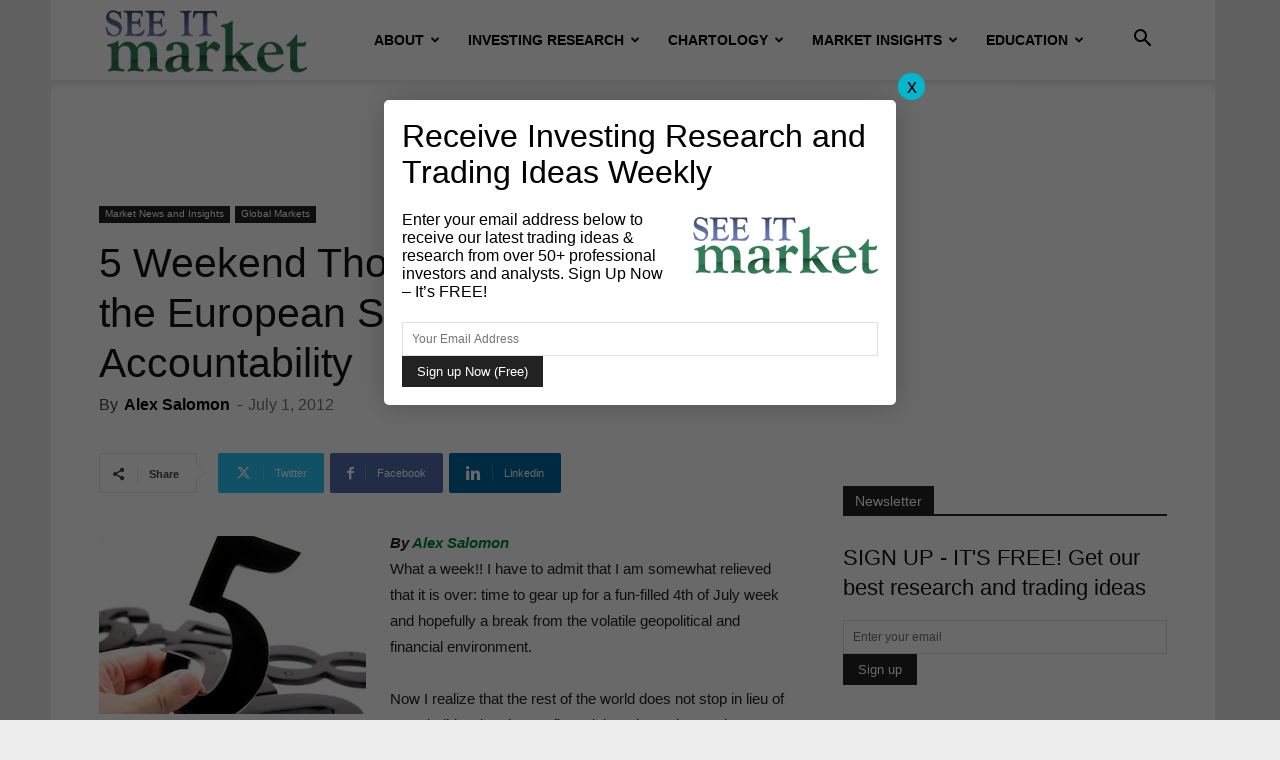

--- FILE ---
content_type: text/html; charset=utf-8
request_url: https://www.google.com/recaptcha/api2/anchor?ar=1&k=6LcZUr8aAAAAAMnyLvYpTAz73pS5CdvosmPDCk4Y&co=aHR0cHM6Ly93d3cuc2VlaXRtYXJrZXQuY29tOjQ0Mw..&hl=en&v=PoyoqOPhxBO7pBk68S4YbpHZ&size=invisible&anchor-ms=20000&execute-ms=30000&cb=45hv0nmnmv6g
body_size: 49776
content:
<!DOCTYPE HTML><html dir="ltr" lang="en"><head><meta http-equiv="Content-Type" content="text/html; charset=UTF-8">
<meta http-equiv="X-UA-Compatible" content="IE=edge">
<title>reCAPTCHA</title>
<style type="text/css">
/* cyrillic-ext */
@font-face {
  font-family: 'Roboto';
  font-style: normal;
  font-weight: 400;
  font-stretch: 100%;
  src: url(//fonts.gstatic.com/s/roboto/v48/KFO7CnqEu92Fr1ME7kSn66aGLdTylUAMa3GUBHMdazTgWw.woff2) format('woff2');
  unicode-range: U+0460-052F, U+1C80-1C8A, U+20B4, U+2DE0-2DFF, U+A640-A69F, U+FE2E-FE2F;
}
/* cyrillic */
@font-face {
  font-family: 'Roboto';
  font-style: normal;
  font-weight: 400;
  font-stretch: 100%;
  src: url(//fonts.gstatic.com/s/roboto/v48/KFO7CnqEu92Fr1ME7kSn66aGLdTylUAMa3iUBHMdazTgWw.woff2) format('woff2');
  unicode-range: U+0301, U+0400-045F, U+0490-0491, U+04B0-04B1, U+2116;
}
/* greek-ext */
@font-face {
  font-family: 'Roboto';
  font-style: normal;
  font-weight: 400;
  font-stretch: 100%;
  src: url(//fonts.gstatic.com/s/roboto/v48/KFO7CnqEu92Fr1ME7kSn66aGLdTylUAMa3CUBHMdazTgWw.woff2) format('woff2');
  unicode-range: U+1F00-1FFF;
}
/* greek */
@font-face {
  font-family: 'Roboto';
  font-style: normal;
  font-weight: 400;
  font-stretch: 100%;
  src: url(//fonts.gstatic.com/s/roboto/v48/KFO7CnqEu92Fr1ME7kSn66aGLdTylUAMa3-UBHMdazTgWw.woff2) format('woff2');
  unicode-range: U+0370-0377, U+037A-037F, U+0384-038A, U+038C, U+038E-03A1, U+03A3-03FF;
}
/* math */
@font-face {
  font-family: 'Roboto';
  font-style: normal;
  font-weight: 400;
  font-stretch: 100%;
  src: url(//fonts.gstatic.com/s/roboto/v48/KFO7CnqEu92Fr1ME7kSn66aGLdTylUAMawCUBHMdazTgWw.woff2) format('woff2');
  unicode-range: U+0302-0303, U+0305, U+0307-0308, U+0310, U+0312, U+0315, U+031A, U+0326-0327, U+032C, U+032F-0330, U+0332-0333, U+0338, U+033A, U+0346, U+034D, U+0391-03A1, U+03A3-03A9, U+03B1-03C9, U+03D1, U+03D5-03D6, U+03F0-03F1, U+03F4-03F5, U+2016-2017, U+2034-2038, U+203C, U+2040, U+2043, U+2047, U+2050, U+2057, U+205F, U+2070-2071, U+2074-208E, U+2090-209C, U+20D0-20DC, U+20E1, U+20E5-20EF, U+2100-2112, U+2114-2115, U+2117-2121, U+2123-214F, U+2190, U+2192, U+2194-21AE, U+21B0-21E5, U+21F1-21F2, U+21F4-2211, U+2213-2214, U+2216-22FF, U+2308-230B, U+2310, U+2319, U+231C-2321, U+2336-237A, U+237C, U+2395, U+239B-23B7, U+23D0, U+23DC-23E1, U+2474-2475, U+25AF, U+25B3, U+25B7, U+25BD, U+25C1, U+25CA, U+25CC, U+25FB, U+266D-266F, U+27C0-27FF, U+2900-2AFF, U+2B0E-2B11, U+2B30-2B4C, U+2BFE, U+3030, U+FF5B, U+FF5D, U+1D400-1D7FF, U+1EE00-1EEFF;
}
/* symbols */
@font-face {
  font-family: 'Roboto';
  font-style: normal;
  font-weight: 400;
  font-stretch: 100%;
  src: url(//fonts.gstatic.com/s/roboto/v48/KFO7CnqEu92Fr1ME7kSn66aGLdTylUAMaxKUBHMdazTgWw.woff2) format('woff2');
  unicode-range: U+0001-000C, U+000E-001F, U+007F-009F, U+20DD-20E0, U+20E2-20E4, U+2150-218F, U+2190, U+2192, U+2194-2199, U+21AF, U+21E6-21F0, U+21F3, U+2218-2219, U+2299, U+22C4-22C6, U+2300-243F, U+2440-244A, U+2460-24FF, U+25A0-27BF, U+2800-28FF, U+2921-2922, U+2981, U+29BF, U+29EB, U+2B00-2BFF, U+4DC0-4DFF, U+FFF9-FFFB, U+10140-1018E, U+10190-1019C, U+101A0, U+101D0-101FD, U+102E0-102FB, U+10E60-10E7E, U+1D2C0-1D2D3, U+1D2E0-1D37F, U+1F000-1F0FF, U+1F100-1F1AD, U+1F1E6-1F1FF, U+1F30D-1F30F, U+1F315, U+1F31C, U+1F31E, U+1F320-1F32C, U+1F336, U+1F378, U+1F37D, U+1F382, U+1F393-1F39F, U+1F3A7-1F3A8, U+1F3AC-1F3AF, U+1F3C2, U+1F3C4-1F3C6, U+1F3CA-1F3CE, U+1F3D4-1F3E0, U+1F3ED, U+1F3F1-1F3F3, U+1F3F5-1F3F7, U+1F408, U+1F415, U+1F41F, U+1F426, U+1F43F, U+1F441-1F442, U+1F444, U+1F446-1F449, U+1F44C-1F44E, U+1F453, U+1F46A, U+1F47D, U+1F4A3, U+1F4B0, U+1F4B3, U+1F4B9, U+1F4BB, U+1F4BF, U+1F4C8-1F4CB, U+1F4D6, U+1F4DA, U+1F4DF, U+1F4E3-1F4E6, U+1F4EA-1F4ED, U+1F4F7, U+1F4F9-1F4FB, U+1F4FD-1F4FE, U+1F503, U+1F507-1F50B, U+1F50D, U+1F512-1F513, U+1F53E-1F54A, U+1F54F-1F5FA, U+1F610, U+1F650-1F67F, U+1F687, U+1F68D, U+1F691, U+1F694, U+1F698, U+1F6AD, U+1F6B2, U+1F6B9-1F6BA, U+1F6BC, U+1F6C6-1F6CF, U+1F6D3-1F6D7, U+1F6E0-1F6EA, U+1F6F0-1F6F3, U+1F6F7-1F6FC, U+1F700-1F7FF, U+1F800-1F80B, U+1F810-1F847, U+1F850-1F859, U+1F860-1F887, U+1F890-1F8AD, U+1F8B0-1F8BB, U+1F8C0-1F8C1, U+1F900-1F90B, U+1F93B, U+1F946, U+1F984, U+1F996, U+1F9E9, U+1FA00-1FA6F, U+1FA70-1FA7C, U+1FA80-1FA89, U+1FA8F-1FAC6, U+1FACE-1FADC, U+1FADF-1FAE9, U+1FAF0-1FAF8, U+1FB00-1FBFF;
}
/* vietnamese */
@font-face {
  font-family: 'Roboto';
  font-style: normal;
  font-weight: 400;
  font-stretch: 100%;
  src: url(//fonts.gstatic.com/s/roboto/v48/KFO7CnqEu92Fr1ME7kSn66aGLdTylUAMa3OUBHMdazTgWw.woff2) format('woff2');
  unicode-range: U+0102-0103, U+0110-0111, U+0128-0129, U+0168-0169, U+01A0-01A1, U+01AF-01B0, U+0300-0301, U+0303-0304, U+0308-0309, U+0323, U+0329, U+1EA0-1EF9, U+20AB;
}
/* latin-ext */
@font-face {
  font-family: 'Roboto';
  font-style: normal;
  font-weight: 400;
  font-stretch: 100%;
  src: url(//fonts.gstatic.com/s/roboto/v48/KFO7CnqEu92Fr1ME7kSn66aGLdTylUAMa3KUBHMdazTgWw.woff2) format('woff2');
  unicode-range: U+0100-02BA, U+02BD-02C5, U+02C7-02CC, U+02CE-02D7, U+02DD-02FF, U+0304, U+0308, U+0329, U+1D00-1DBF, U+1E00-1E9F, U+1EF2-1EFF, U+2020, U+20A0-20AB, U+20AD-20C0, U+2113, U+2C60-2C7F, U+A720-A7FF;
}
/* latin */
@font-face {
  font-family: 'Roboto';
  font-style: normal;
  font-weight: 400;
  font-stretch: 100%;
  src: url(//fonts.gstatic.com/s/roboto/v48/KFO7CnqEu92Fr1ME7kSn66aGLdTylUAMa3yUBHMdazQ.woff2) format('woff2');
  unicode-range: U+0000-00FF, U+0131, U+0152-0153, U+02BB-02BC, U+02C6, U+02DA, U+02DC, U+0304, U+0308, U+0329, U+2000-206F, U+20AC, U+2122, U+2191, U+2193, U+2212, U+2215, U+FEFF, U+FFFD;
}
/* cyrillic-ext */
@font-face {
  font-family: 'Roboto';
  font-style: normal;
  font-weight: 500;
  font-stretch: 100%;
  src: url(//fonts.gstatic.com/s/roboto/v48/KFO7CnqEu92Fr1ME7kSn66aGLdTylUAMa3GUBHMdazTgWw.woff2) format('woff2');
  unicode-range: U+0460-052F, U+1C80-1C8A, U+20B4, U+2DE0-2DFF, U+A640-A69F, U+FE2E-FE2F;
}
/* cyrillic */
@font-face {
  font-family: 'Roboto';
  font-style: normal;
  font-weight: 500;
  font-stretch: 100%;
  src: url(//fonts.gstatic.com/s/roboto/v48/KFO7CnqEu92Fr1ME7kSn66aGLdTylUAMa3iUBHMdazTgWw.woff2) format('woff2');
  unicode-range: U+0301, U+0400-045F, U+0490-0491, U+04B0-04B1, U+2116;
}
/* greek-ext */
@font-face {
  font-family: 'Roboto';
  font-style: normal;
  font-weight: 500;
  font-stretch: 100%;
  src: url(//fonts.gstatic.com/s/roboto/v48/KFO7CnqEu92Fr1ME7kSn66aGLdTylUAMa3CUBHMdazTgWw.woff2) format('woff2');
  unicode-range: U+1F00-1FFF;
}
/* greek */
@font-face {
  font-family: 'Roboto';
  font-style: normal;
  font-weight: 500;
  font-stretch: 100%;
  src: url(//fonts.gstatic.com/s/roboto/v48/KFO7CnqEu92Fr1ME7kSn66aGLdTylUAMa3-UBHMdazTgWw.woff2) format('woff2');
  unicode-range: U+0370-0377, U+037A-037F, U+0384-038A, U+038C, U+038E-03A1, U+03A3-03FF;
}
/* math */
@font-face {
  font-family: 'Roboto';
  font-style: normal;
  font-weight: 500;
  font-stretch: 100%;
  src: url(//fonts.gstatic.com/s/roboto/v48/KFO7CnqEu92Fr1ME7kSn66aGLdTylUAMawCUBHMdazTgWw.woff2) format('woff2');
  unicode-range: U+0302-0303, U+0305, U+0307-0308, U+0310, U+0312, U+0315, U+031A, U+0326-0327, U+032C, U+032F-0330, U+0332-0333, U+0338, U+033A, U+0346, U+034D, U+0391-03A1, U+03A3-03A9, U+03B1-03C9, U+03D1, U+03D5-03D6, U+03F0-03F1, U+03F4-03F5, U+2016-2017, U+2034-2038, U+203C, U+2040, U+2043, U+2047, U+2050, U+2057, U+205F, U+2070-2071, U+2074-208E, U+2090-209C, U+20D0-20DC, U+20E1, U+20E5-20EF, U+2100-2112, U+2114-2115, U+2117-2121, U+2123-214F, U+2190, U+2192, U+2194-21AE, U+21B0-21E5, U+21F1-21F2, U+21F4-2211, U+2213-2214, U+2216-22FF, U+2308-230B, U+2310, U+2319, U+231C-2321, U+2336-237A, U+237C, U+2395, U+239B-23B7, U+23D0, U+23DC-23E1, U+2474-2475, U+25AF, U+25B3, U+25B7, U+25BD, U+25C1, U+25CA, U+25CC, U+25FB, U+266D-266F, U+27C0-27FF, U+2900-2AFF, U+2B0E-2B11, U+2B30-2B4C, U+2BFE, U+3030, U+FF5B, U+FF5D, U+1D400-1D7FF, U+1EE00-1EEFF;
}
/* symbols */
@font-face {
  font-family: 'Roboto';
  font-style: normal;
  font-weight: 500;
  font-stretch: 100%;
  src: url(//fonts.gstatic.com/s/roboto/v48/KFO7CnqEu92Fr1ME7kSn66aGLdTylUAMaxKUBHMdazTgWw.woff2) format('woff2');
  unicode-range: U+0001-000C, U+000E-001F, U+007F-009F, U+20DD-20E0, U+20E2-20E4, U+2150-218F, U+2190, U+2192, U+2194-2199, U+21AF, U+21E6-21F0, U+21F3, U+2218-2219, U+2299, U+22C4-22C6, U+2300-243F, U+2440-244A, U+2460-24FF, U+25A0-27BF, U+2800-28FF, U+2921-2922, U+2981, U+29BF, U+29EB, U+2B00-2BFF, U+4DC0-4DFF, U+FFF9-FFFB, U+10140-1018E, U+10190-1019C, U+101A0, U+101D0-101FD, U+102E0-102FB, U+10E60-10E7E, U+1D2C0-1D2D3, U+1D2E0-1D37F, U+1F000-1F0FF, U+1F100-1F1AD, U+1F1E6-1F1FF, U+1F30D-1F30F, U+1F315, U+1F31C, U+1F31E, U+1F320-1F32C, U+1F336, U+1F378, U+1F37D, U+1F382, U+1F393-1F39F, U+1F3A7-1F3A8, U+1F3AC-1F3AF, U+1F3C2, U+1F3C4-1F3C6, U+1F3CA-1F3CE, U+1F3D4-1F3E0, U+1F3ED, U+1F3F1-1F3F3, U+1F3F5-1F3F7, U+1F408, U+1F415, U+1F41F, U+1F426, U+1F43F, U+1F441-1F442, U+1F444, U+1F446-1F449, U+1F44C-1F44E, U+1F453, U+1F46A, U+1F47D, U+1F4A3, U+1F4B0, U+1F4B3, U+1F4B9, U+1F4BB, U+1F4BF, U+1F4C8-1F4CB, U+1F4D6, U+1F4DA, U+1F4DF, U+1F4E3-1F4E6, U+1F4EA-1F4ED, U+1F4F7, U+1F4F9-1F4FB, U+1F4FD-1F4FE, U+1F503, U+1F507-1F50B, U+1F50D, U+1F512-1F513, U+1F53E-1F54A, U+1F54F-1F5FA, U+1F610, U+1F650-1F67F, U+1F687, U+1F68D, U+1F691, U+1F694, U+1F698, U+1F6AD, U+1F6B2, U+1F6B9-1F6BA, U+1F6BC, U+1F6C6-1F6CF, U+1F6D3-1F6D7, U+1F6E0-1F6EA, U+1F6F0-1F6F3, U+1F6F7-1F6FC, U+1F700-1F7FF, U+1F800-1F80B, U+1F810-1F847, U+1F850-1F859, U+1F860-1F887, U+1F890-1F8AD, U+1F8B0-1F8BB, U+1F8C0-1F8C1, U+1F900-1F90B, U+1F93B, U+1F946, U+1F984, U+1F996, U+1F9E9, U+1FA00-1FA6F, U+1FA70-1FA7C, U+1FA80-1FA89, U+1FA8F-1FAC6, U+1FACE-1FADC, U+1FADF-1FAE9, U+1FAF0-1FAF8, U+1FB00-1FBFF;
}
/* vietnamese */
@font-face {
  font-family: 'Roboto';
  font-style: normal;
  font-weight: 500;
  font-stretch: 100%;
  src: url(//fonts.gstatic.com/s/roboto/v48/KFO7CnqEu92Fr1ME7kSn66aGLdTylUAMa3OUBHMdazTgWw.woff2) format('woff2');
  unicode-range: U+0102-0103, U+0110-0111, U+0128-0129, U+0168-0169, U+01A0-01A1, U+01AF-01B0, U+0300-0301, U+0303-0304, U+0308-0309, U+0323, U+0329, U+1EA0-1EF9, U+20AB;
}
/* latin-ext */
@font-face {
  font-family: 'Roboto';
  font-style: normal;
  font-weight: 500;
  font-stretch: 100%;
  src: url(//fonts.gstatic.com/s/roboto/v48/KFO7CnqEu92Fr1ME7kSn66aGLdTylUAMa3KUBHMdazTgWw.woff2) format('woff2');
  unicode-range: U+0100-02BA, U+02BD-02C5, U+02C7-02CC, U+02CE-02D7, U+02DD-02FF, U+0304, U+0308, U+0329, U+1D00-1DBF, U+1E00-1E9F, U+1EF2-1EFF, U+2020, U+20A0-20AB, U+20AD-20C0, U+2113, U+2C60-2C7F, U+A720-A7FF;
}
/* latin */
@font-face {
  font-family: 'Roboto';
  font-style: normal;
  font-weight: 500;
  font-stretch: 100%;
  src: url(//fonts.gstatic.com/s/roboto/v48/KFO7CnqEu92Fr1ME7kSn66aGLdTylUAMa3yUBHMdazQ.woff2) format('woff2');
  unicode-range: U+0000-00FF, U+0131, U+0152-0153, U+02BB-02BC, U+02C6, U+02DA, U+02DC, U+0304, U+0308, U+0329, U+2000-206F, U+20AC, U+2122, U+2191, U+2193, U+2212, U+2215, U+FEFF, U+FFFD;
}
/* cyrillic-ext */
@font-face {
  font-family: 'Roboto';
  font-style: normal;
  font-weight: 900;
  font-stretch: 100%;
  src: url(//fonts.gstatic.com/s/roboto/v48/KFO7CnqEu92Fr1ME7kSn66aGLdTylUAMa3GUBHMdazTgWw.woff2) format('woff2');
  unicode-range: U+0460-052F, U+1C80-1C8A, U+20B4, U+2DE0-2DFF, U+A640-A69F, U+FE2E-FE2F;
}
/* cyrillic */
@font-face {
  font-family: 'Roboto';
  font-style: normal;
  font-weight: 900;
  font-stretch: 100%;
  src: url(//fonts.gstatic.com/s/roboto/v48/KFO7CnqEu92Fr1ME7kSn66aGLdTylUAMa3iUBHMdazTgWw.woff2) format('woff2');
  unicode-range: U+0301, U+0400-045F, U+0490-0491, U+04B0-04B1, U+2116;
}
/* greek-ext */
@font-face {
  font-family: 'Roboto';
  font-style: normal;
  font-weight: 900;
  font-stretch: 100%;
  src: url(//fonts.gstatic.com/s/roboto/v48/KFO7CnqEu92Fr1ME7kSn66aGLdTylUAMa3CUBHMdazTgWw.woff2) format('woff2');
  unicode-range: U+1F00-1FFF;
}
/* greek */
@font-face {
  font-family: 'Roboto';
  font-style: normal;
  font-weight: 900;
  font-stretch: 100%;
  src: url(//fonts.gstatic.com/s/roboto/v48/KFO7CnqEu92Fr1ME7kSn66aGLdTylUAMa3-UBHMdazTgWw.woff2) format('woff2');
  unicode-range: U+0370-0377, U+037A-037F, U+0384-038A, U+038C, U+038E-03A1, U+03A3-03FF;
}
/* math */
@font-face {
  font-family: 'Roboto';
  font-style: normal;
  font-weight: 900;
  font-stretch: 100%;
  src: url(//fonts.gstatic.com/s/roboto/v48/KFO7CnqEu92Fr1ME7kSn66aGLdTylUAMawCUBHMdazTgWw.woff2) format('woff2');
  unicode-range: U+0302-0303, U+0305, U+0307-0308, U+0310, U+0312, U+0315, U+031A, U+0326-0327, U+032C, U+032F-0330, U+0332-0333, U+0338, U+033A, U+0346, U+034D, U+0391-03A1, U+03A3-03A9, U+03B1-03C9, U+03D1, U+03D5-03D6, U+03F0-03F1, U+03F4-03F5, U+2016-2017, U+2034-2038, U+203C, U+2040, U+2043, U+2047, U+2050, U+2057, U+205F, U+2070-2071, U+2074-208E, U+2090-209C, U+20D0-20DC, U+20E1, U+20E5-20EF, U+2100-2112, U+2114-2115, U+2117-2121, U+2123-214F, U+2190, U+2192, U+2194-21AE, U+21B0-21E5, U+21F1-21F2, U+21F4-2211, U+2213-2214, U+2216-22FF, U+2308-230B, U+2310, U+2319, U+231C-2321, U+2336-237A, U+237C, U+2395, U+239B-23B7, U+23D0, U+23DC-23E1, U+2474-2475, U+25AF, U+25B3, U+25B7, U+25BD, U+25C1, U+25CA, U+25CC, U+25FB, U+266D-266F, U+27C0-27FF, U+2900-2AFF, U+2B0E-2B11, U+2B30-2B4C, U+2BFE, U+3030, U+FF5B, U+FF5D, U+1D400-1D7FF, U+1EE00-1EEFF;
}
/* symbols */
@font-face {
  font-family: 'Roboto';
  font-style: normal;
  font-weight: 900;
  font-stretch: 100%;
  src: url(//fonts.gstatic.com/s/roboto/v48/KFO7CnqEu92Fr1ME7kSn66aGLdTylUAMaxKUBHMdazTgWw.woff2) format('woff2');
  unicode-range: U+0001-000C, U+000E-001F, U+007F-009F, U+20DD-20E0, U+20E2-20E4, U+2150-218F, U+2190, U+2192, U+2194-2199, U+21AF, U+21E6-21F0, U+21F3, U+2218-2219, U+2299, U+22C4-22C6, U+2300-243F, U+2440-244A, U+2460-24FF, U+25A0-27BF, U+2800-28FF, U+2921-2922, U+2981, U+29BF, U+29EB, U+2B00-2BFF, U+4DC0-4DFF, U+FFF9-FFFB, U+10140-1018E, U+10190-1019C, U+101A0, U+101D0-101FD, U+102E0-102FB, U+10E60-10E7E, U+1D2C0-1D2D3, U+1D2E0-1D37F, U+1F000-1F0FF, U+1F100-1F1AD, U+1F1E6-1F1FF, U+1F30D-1F30F, U+1F315, U+1F31C, U+1F31E, U+1F320-1F32C, U+1F336, U+1F378, U+1F37D, U+1F382, U+1F393-1F39F, U+1F3A7-1F3A8, U+1F3AC-1F3AF, U+1F3C2, U+1F3C4-1F3C6, U+1F3CA-1F3CE, U+1F3D4-1F3E0, U+1F3ED, U+1F3F1-1F3F3, U+1F3F5-1F3F7, U+1F408, U+1F415, U+1F41F, U+1F426, U+1F43F, U+1F441-1F442, U+1F444, U+1F446-1F449, U+1F44C-1F44E, U+1F453, U+1F46A, U+1F47D, U+1F4A3, U+1F4B0, U+1F4B3, U+1F4B9, U+1F4BB, U+1F4BF, U+1F4C8-1F4CB, U+1F4D6, U+1F4DA, U+1F4DF, U+1F4E3-1F4E6, U+1F4EA-1F4ED, U+1F4F7, U+1F4F9-1F4FB, U+1F4FD-1F4FE, U+1F503, U+1F507-1F50B, U+1F50D, U+1F512-1F513, U+1F53E-1F54A, U+1F54F-1F5FA, U+1F610, U+1F650-1F67F, U+1F687, U+1F68D, U+1F691, U+1F694, U+1F698, U+1F6AD, U+1F6B2, U+1F6B9-1F6BA, U+1F6BC, U+1F6C6-1F6CF, U+1F6D3-1F6D7, U+1F6E0-1F6EA, U+1F6F0-1F6F3, U+1F6F7-1F6FC, U+1F700-1F7FF, U+1F800-1F80B, U+1F810-1F847, U+1F850-1F859, U+1F860-1F887, U+1F890-1F8AD, U+1F8B0-1F8BB, U+1F8C0-1F8C1, U+1F900-1F90B, U+1F93B, U+1F946, U+1F984, U+1F996, U+1F9E9, U+1FA00-1FA6F, U+1FA70-1FA7C, U+1FA80-1FA89, U+1FA8F-1FAC6, U+1FACE-1FADC, U+1FADF-1FAE9, U+1FAF0-1FAF8, U+1FB00-1FBFF;
}
/* vietnamese */
@font-face {
  font-family: 'Roboto';
  font-style: normal;
  font-weight: 900;
  font-stretch: 100%;
  src: url(//fonts.gstatic.com/s/roboto/v48/KFO7CnqEu92Fr1ME7kSn66aGLdTylUAMa3OUBHMdazTgWw.woff2) format('woff2');
  unicode-range: U+0102-0103, U+0110-0111, U+0128-0129, U+0168-0169, U+01A0-01A1, U+01AF-01B0, U+0300-0301, U+0303-0304, U+0308-0309, U+0323, U+0329, U+1EA0-1EF9, U+20AB;
}
/* latin-ext */
@font-face {
  font-family: 'Roboto';
  font-style: normal;
  font-weight: 900;
  font-stretch: 100%;
  src: url(//fonts.gstatic.com/s/roboto/v48/KFO7CnqEu92Fr1ME7kSn66aGLdTylUAMa3KUBHMdazTgWw.woff2) format('woff2');
  unicode-range: U+0100-02BA, U+02BD-02C5, U+02C7-02CC, U+02CE-02D7, U+02DD-02FF, U+0304, U+0308, U+0329, U+1D00-1DBF, U+1E00-1E9F, U+1EF2-1EFF, U+2020, U+20A0-20AB, U+20AD-20C0, U+2113, U+2C60-2C7F, U+A720-A7FF;
}
/* latin */
@font-face {
  font-family: 'Roboto';
  font-style: normal;
  font-weight: 900;
  font-stretch: 100%;
  src: url(//fonts.gstatic.com/s/roboto/v48/KFO7CnqEu92Fr1ME7kSn66aGLdTylUAMa3yUBHMdazQ.woff2) format('woff2');
  unicode-range: U+0000-00FF, U+0131, U+0152-0153, U+02BB-02BC, U+02C6, U+02DA, U+02DC, U+0304, U+0308, U+0329, U+2000-206F, U+20AC, U+2122, U+2191, U+2193, U+2212, U+2215, U+FEFF, U+FFFD;
}

</style>
<link rel="stylesheet" type="text/css" href="https://www.gstatic.com/recaptcha/releases/PoyoqOPhxBO7pBk68S4YbpHZ/styles__ltr.css">
<script nonce="nUtf6F7A5jMTsKDsS4gn3Q" type="text/javascript">window['__recaptcha_api'] = 'https://www.google.com/recaptcha/api2/';</script>
<script type="text/javascript" src="https://www.gstatic.com/recaptcha/releases/PoyoqOPhxBO7pBk68S4YbpHZ/recaptcha__en.js" nonce="nUtf6F7A5jMTsKDsS4gn3Q">
      
    </script></head>
<body><div id="rc-anchor-alert" class="rc-anchor-alert"></div>
<input type="hidden" id="recaptcha-token" value="[base64]">
<script type="text/javascript" nonce="nUtf6F7A5jMTsKDsS4gn3Q">
      recaptcha.anchor.Main.init("[\x22ainput\x22,[\x22bgdata\x22,\x22\x22,\[base64]/[base64]/[base64]/[base64]/[base64]/[base64]/[base64]/[base64]/[base64]/[base64]\\u003d\x22,\[base64]\x22,\x22wrTCszzDijhrCsKsw6/DuMK6wrJ1CDjDvxPDtMKFwpRTwrQlw6VewpUiwpsJeBDCtQlxZjcDIMKKTErDqMO3KWzCi3MbH05yw441wqDCoiENwogUEQXCtTVhw5XDqTVmw6fDh1HDjw88PsOnw6rDvGU/woLDjm9Nw7V/[base64]/Cn8KWFMOkPsKuw7h5Q0fCtA3Clktnwqx6CsKyw47DvsK/O8KnSlrDo8OOScOEJMKBFXfCocOvw6jCgAbDqQVUwrIoasKEwoAAw6HCrsOpCRDCpcOKwoEBDgxEw6EFZg1Aw6V1dcOXwq3Di8Osa0M1Cg7Di8Kqw5nDhF3Co8OeWsKSEn/DvMKAI1DCuDZcJSVfVcKTwr/DrMKVwq7DsgocMcKnGVDCiWEGwrFzwrXCr8KQFAV9AMKLbsO8ZwnDqT/Ds8OoK0RYe1E+worDikzDsXjCshjDgsOHIMKtAMK8worCr8OVKD9mwrTCgcOPGQRGw7vDjsOVwofDq8OiX8KRU1Rew58VwqccwovDh8OfwoklGXjChcKcw792Xy0pwpEVK8K9aDHChEJRbkJow6FiU8OTTcKow4IWw5VQIsKUUhNDwqxywobDqMKuVmF/w5LCksKawqTDp8OeMVnDonABw4bDjhc/d8OjHXAJckvDiCbClBVBw64qN2tHwqp9dMOPSDVpw6LDoyTDm8Kxw51mwrXDlMOAwrLClSsFO8KbwqbCsMKqRMK8aAjCghbDt2LDmcO0asKkw5w3wqvDoiYUwqllwoHCuXgVw7rDrVvDvsOawqfDsMK/HsKbRG5Vw6nDvzQdOsKMwpkswqBAw4xtGw0hdMKPw6ZZBj18w5pFw57Dmn48VsO2dRgaJHzCiHfDvDNUwoNhw4bDjcOWP8KIUGdAesOqFsO8wrY9wrN/EjvDijlxG8KfUG7CvhrDucOnwrslUsK9bcOtwptGwrdGw7bDrAxZw4gpwqRdU8OqC1sxw4LCrMKDMhjDscOtw4p4wpRQwpwRV3fDiXzDk3PDlwsfLRt1fcKCc8K5w4I3ACTDusKww6jChMK0MQXDpR/CssOEScO5LQjCqsKMw6AKw4sSwpHDlFIZwrnCqxvClsKtwqhjRQVCw7AFwqLDocOkUBrCiBbCmsK/U8OyZ3ELwqfDmwfCrQctfcOKw4Z+SsOGSlA3wqFMVcOqUMKeV8O8Um8UwowMwpvCq8OGwobDqMOIwpVswrnDgsKpRcO/ScOsN3zCuGvDrkzCvE4PwrLDlcO4w4UJwpzCtMKHMsKRwqd3w7zCpsKtw4XDqMKywqzCtX/CuBLDs0EZNMKCBMOxdQtbwo1fwo1nworDucO2L07DiXNBOsKBKjHClRIVI8OcwpnCoMOMwrbCqcO3Um7DpsK5w6oow6vDnV3CtC0Ow6LDoEcMwp/CtMO5dsK4wrzDqsK3EhowwovCthciPcO9w4w6XcOyw6UobUdZHMOneMKebk7DmSt5wrdhw4bDscKhwooaVcOKw6zCpcO9wpbDgVjDhF1CwrvCt8K/w4fCmsO6UMKVwqsdLk0US8OSw6vClxkHH0vCgMO0dV5/woLDlUFowppKVcKxHcKJe8OCbhcSFcOMw6bCpHw+w7ALYMKtwqJOe1DCusKlwrbCgcOsPMOeeGzCnAppwqRnw6lFCU3DnMK9NcKbw4AGUcK1XV3Cq8KhwrnCkjJ5w7lNRsKEwpZ6bsKpcmVYw6IFwrzCjcObwoRNwoEow4MOe27CpMOOwpXChcO/wp8cJMOsw5bDmW5jwrfDocOywrDDvG4QB8Kuwo8NShFkBcKYw6/DqsKKwpRmaTAyw6lFw5DDmS/[base64]/[base64]/Cr258FMKcDEtuU8O6w6F+wodBNkDCiw1cw6Arw47ClcKSwqoPDMOAw73Dk8OxMVLCscKKw6gpw6ptw6wfY8Kqw5JLw7N/[base64]/Du8Kgw6vDsmDCnsOgHsOfWQFTHiR9fcOnwqbDlXpSRQDDs8O6wpzDsMKCRMKAwrhwQz7CkMO+JSEWwpDDr8O/woFfw74awofCqMKpUWcxXMOnM8Ozw5vClcOHe8K1wpQoKMKSwpzDmx11bcKfS8OjHMK+BsO4KTTDg8O4SHg3FTVLwrdIPDl3LMKPwpBjRhcEw6Msw6HCuSzDikxKwqt9cxLCh8KNwqstPsOQwpAlwo7CvQ7Cjjp2fkDCqsK3SMOkMWrCq1XDtD91w7rCv2o1L8KGwro/[base64]/DtMOLN8O2VsOgwpXDpEDDkFsVwr7CgMKOK8OdVMOXVsO6Q8OkJ8KZYsO0OytQe8K9PwlFEVg9woFVLsOHw73DpMOiw5jCvG/DgRbDksOREsKjPHg3w5QgEG9yEcKzwqcrPMOjw5nCqsO4G3EaccKfwpzClkohwqXCnR3CkXE/w4IwSz0ww6DCqGNRTnLDrQtsw6nDtQ/CsX8Rw5BHCMKTw6XDjxrDkcKyw6cNwr7ChHRIwpJjb8OhOsKnW8KAflnDkwNQL3s2A8O6HywSw5fCukTCnsKRw4PCrMK/eAouwpFkw6tGPF4Fw6vDjhrCh8KFEHDCnB3CjEvCmMKyAXULDGcswqHCn8OvMMKFw4TCoMOcL8KuIcOLRAHCk8O0P1rCu8OzOhgww60yZhUcwrdwwqUCLMORwpZOw4PCkMOZwpgdTUvCug4wJ3DCpAbDrMKZwp3Ch8OUdMOgwrfDiE1Mw5puRsKDw5VpRH/CpMKuR8Kkwrk4wqdxc0kRPMOWw4fCncOZTcKdGsKMwp/CvTQRwrHCjMKmNMOIISDDn2NQwofDuMKkwqLDsMKhw7s/PcO6w4RFJcK9FX0xwqDDsBsDQ1srKzXDm2jCoh9oWyTCn8Knw7Esf8OoBCRXw6dScMOYwo1Tw53Cvg0WJcO2wp9aUcKdwr8jb3Bjw4oywqYFwpDDs8Kfw43Di11Vw6Yjw4zDoi00YcOVwq81fsOqJ0TClgrDrwA4S8KBX17ClAp2P8KMOMKdw6/CgDbDhGcrwpEOwq9Rw51ww5fDi8O4wr7DhMKxeAHDryEweF9fERQmwpFbwqIOwpdFw459ChvCoyPCnsKowo0Cw6N+wpXCsGgEw4TChT3DhMOEw6LCvQ/DhS7Cq8OCRg5JNsOPwo54wqnCm8Olwp8vwrBnw4otG8OkwpPDsMKoNUDCk8OlwpUZw4fDmxJew6/CgcKyHwc1dSPDsx9BR8OLZXnDv8KNwrnCgS/[base64]/DpSxSUMKjY8OILgrDhcOFwpYdK8KUKHJ2w4cGw7nCh8O6CifDgWfDn8KjS2gow5zCicKBw5nCv8OIwr7CrVEWwrHCiTXCq8OMPFpmWXcGwofDisOPw4DCmMOBw6pxdChFe30VwoPCrUPDh0TChsOBwojDgcOvRSvDhUXCpMKXw4/DscK1w4IvVzfDlQwZAmPCqcOTEDjDgHjCq8O3wovCknEbTDBZw4DDrkrCmRFBbVVjw6nDsxd7CRNlDcKgZ8ONBh3DscKEX8OjwrUne0p8wp/CjcOgCcKNKiQtGsOvw6DCsQjCvXIZwo7DmcOKwqXCiMO4w4rCnMK0wqItw4/[base64]/TD5YVsKSZHrDtHbCrsOzw7Vvwq3CssKuw7XCr8KXWl4swoRGRMOtIhbDncKfwrBxIBw9wqHCqzvDrQoEI8OqwrdNwotla8KNZsKnwr/Dt0c1dwwUfWfDmQ/ComrCjMOFwrnDqMK8IMKaJ31LwqzDhglsMsKnw6rChG5wNgHCkDZ0w6deA8K1QBzDoMO2E8KTQhdeMiE2IMOKIg3CjsKnw4J8IiUaw4PCvUJ/w6XDmcKMVWY2ND4NwpBkwojDisOzw4XChlHDhsOOV8K7wo3CvwjCjnvDjgIed8OLQ3HDosKoM8O0woR7wpLCmH3Ct8K/woVAw5g7wqPDkWZaFsKZWHx5wrxqw4pDw7rClCh3XcK7w7JcwpDDtMO6w5nCpyokF33CmcKUwpgSw47ChTdvX8O/DMKLwoFcw7JbSQHCusOhwrDDhWNdw5vClB8xw7fDthAWwrrDtBpnwpN7aTnCr37DlMKXwrHCg8KDwrxYw5jCg8KLXnzDuMKTcMKqw4lZwo8Twp7CojEkw6MPwobDrXNKw6rDh8Kqwq97TnnDlW0+w5LCkGHDu3nDtsOzKMKRVsKFwq/[base64]/[base64]/IsKpw69bwogJwq7Ck2JUw5/[base64]/DtSjCrGA9KxzDlU4WVTYCMsOBfcKfw70cwpghw4PDmwkCw4YawojDpBPCoMKRwprDlsOvDcOxw4tXwqp6Okl7PMO8w4oZw7rDvMOWwrLCuFfDscOkCQwHVcK7FRJZBg02TTrDnTodwqXCtmsPX8OQEsOVw4XCtlLCvWQ7woguf8OIOjA0wpJ/GFTDtsKtw4wtwrpyY0bDnykXNcKnw4V6HsOzJEjCrsKEwoXDqDrDscOpwrV1w79KcMOmU8KSw6bDqcKdaB7DhsO4w7zCkcOQFHfCtxDDkzBdwrIRwrDCncOiS3rDiBvCm8OABQTDn8ObwqVZDsOdwosDwp4PRQwLCsONIHzCpsKiw5Fcw5/Du8Ktw44yESPDpE3CojV+w5ARwpU1NComw6dQXSzDsS8Vw7jDoMKeSUZ4wok5wpQkwoDCrzzCjiHDlsOew43DicO7IwN4NsKCwp3DlXXDsHEFesOLDcOCwooSKMO9wojCicO6wrbDqcO2Sg1Qb0fDrEXDosOOwq7DlgMwwp/Dk8OiL3/CqMKtd8OOZ8O7wqvDnw7CtgdpN3DCoFJHwqHCgHxyJMKxF8KhNmvDj1jCjz8VU8OyM8OOwovDmkhpw5/CvcKYwrxtAC3DomdwMRfDujICwqjDkHnCnmTCnDV6wqU1wrLClD5WImcaaMOoFmAtLcOQwr0OwrUdw5gTwpEBM0nDpzdleMOgfsKJw4vCiMOkw7rDrXEEXcOcw5QIcMOCVmc6RV4JwoYfwp9DwrHDlsK3AcOZw4HCgMOMazUsD1PDiMO/wqoow597w6bDnRHCvsKjwrMmwqXCoS/CpcO4NCVBLGHDhMK2YS8rwqrDgBTCmcKfw6VqDQE4woQ5A8KaaMOKw6UzwoEfOcKpw5bCv8OQKcKrwrF1R3rDtHNaIcKwUSTClWcOwrXCjn4pw7tOP8KIfXDCpjzCt8OObGzDnQonw4kKcsKfD8O3UnwhQULCkjLClsKbdCfDmU/DnjtCCcKKwo8+w6PCrMOLVQllBnQaNsOjw7bDnMO/woPDpn5mw6ZhQ1jCuMOqFV7DqcOhw7wXBMKqwrjDkEMTf8KKRVPDlDPDhsKrch5kw49MemHDnwQBwqXCrgHCg0AGwoBww6rCsScpE8Kgf8KWwpElwqgMwo4VwpfDjcOTwqDCoAHCgMOoSC/CrsO/M8KZQHXDgykiwpQGccKgw6PCgcOjw6xAwoxXwpMnej7DrkXDvgkIw5TDtcOMasK/A1ozwogNwr3CsMKTwpfChMK8w4fCnsKxwoByw7cyGgkywrAwYcOsw4vDuT5CMAtRTMOEwrjDnMOGMEDCq2LDphZCJ8KFw7fDnsKswpfCoGcQwr/CtcOkW8KhwqsXHCbCtsOHbg8+w5nDiAPCogxHwo84DHRGF0LDsnvClsK6FQvDl8KMw4EOeMOAwr/DlcO4woHCk8K/wrTCkmPCmEDDosOhc1/Dt8OOUxPDp8OUwpjCs2nCnMKfQzvCqMKLPMKDw47CtlbDrQoBw6QwLmHCncKYO8KLXcOKcsKje8KOwodzeVvCogXDm8K3AMKUw7DDjgvCk2x/w7rCksOSwoPCjMKPJgzCq8Osw6U0IhPCgMK8AHpoVlPDpsKKQDsscMKLCMONbcKfw4TCiMOKY8KwW8KNwpEoUA3CoMOZwrrDlsOHwo4Fw4LCpzd7esOBJzrClcOPeQV9wqpmw6R4AsOiw78Iwrl8wr7Cgl7DsMKERMKgwq9/wr9vw4/[base64]/DoMKvMXbDlA/[base64]/[base64]/w7tCw7thw53ClDNFfmDCpsO3w53Coz1qYcO3wovCosK7ZwDDjsOtw5l0bsKvwoQZNsOtw7QNOcK2dALCtsKoe8OYZUnCv2pnwqsyWVLCs8K/wqXDi8Obwq/DrcOaQE0AwoPDlcKvwqA0Sl/Dn8Ooen3DusOZUn3DqMOSw4IqX8OCc8OVw4kvXXfDtMKYw4XDgwfCkcKxw6/Cv0/[base64]/DjcKrwrbDn0tjw5/Ch8KjOsKKN8OPUiR/[base64]/[base64]/[base64]/Dlw8ZbirDmwjCmsOVAsK/wqkMWjDDssKFEVQMw4DCr8Kpw5rCl8KcVMOgwpkGFAHCtsO1TFw+wrDCrhnCkMKzw57DiE7DrGXCusKBS31sGsKzw6giVVLCuMK8w604QU/[base64]/w4crw5rDssO+IcKYwqrCikbDmcOAKMKNwohJw6FewpMoQx9Vbl7Dlg9ARMK1wq9+YB/[base64]/[base64]/DsmhQI8KxwrTCrwvCjCZjw54bwocaG0Usw4XCnhjCtXPDhsOnw7kYw5NGQsOZwqotwpHCncOwI1vDqcKsRMK/BMOiw6jDrcKxwpDCmhfCsG4pCxjDkjhUHzrCv8Oiw7sawq3DucKHw4rDjyQywpMqFkXCvBRnwr7CuA3DixpuwprDhVvDgyLDnsK9w6FZXcOcLsK+wo7DucKceHUEw57Dt8OxJgomKMOSdw/DjBMSw73DhW5ca8Olw7AKCw3Dgno1w6XDscOXwoktwptmwonCrMOVwo5LJUvCm1hGwrtzw4LCiMO0bMK7w4zDnsK2FTxdw54AOMKlAjzDkUFbV3PCmsKLVXPDscKQw5rDrDRGw7jCj8KbwqJIw6HClcKKw6nClMKEacKtOFYbQsOKwplWTn7CkMOLwq/CnX/CusO8w6LCosKucm5Be07CmDTCgsOcAijDlTbDhgnDtsKSw4ldwoNRw4LCkcK0w4bCh8KiZmrDucKxw45/[base64]/UcOMbMKIwrbCisKBIhfCl8K9woDCnjFYwq/Clk40EsORYjhnwrHDlxHDs8KOw7zCp8OAw4oadcO1wp/CqMO1N8OYw7llwp7DvMKiw53ClcO2E0YewrIqKXzDonXCmE3CoWTDnHvDs8OvYA86w7nCtFHDl10ocjTCkMO7HcOGwqHCs8KcD8OUw7HDhsOHw5dNamA5S0FrYCkLw7TCjcO3wojDtFIMVFA5wo7Cvg5rT8O8dUdmWsOUBVUXfHHCn8O/woAkH0/Dtk/DtXPDpcOQdsOLw40bZsOJw4LDunvCrjXCniHCpcKwH18WwrFMwqzCgAPDshUHw6NPEjYBXsKNMsOAw5DCuMODX3/DlcOmecO9w4c4V8KPwqcyw4fDgkQYXcO8JQdmWMKvwqg+w57DnXrCjXZ2DHHDksK+woUXwoPCmUPCkMKQwrhOw4JvJyDCgjt2wq7CqsKdTcKkw652w5h0ecO5e2sbw4TChwbCo8OYw58gS0IyJXPCinnCugA6wp/DuEDCpMOkQF/Ch8K+dmjCucOdFGBtw7DDmMOswq7DosOiM1IeQcKEw4hJL2Z/wrsTEsK/cMKYw4xve8KjAjQLY8KkHcK6w5rCmsOdw68iRsK7PFPCrMOZIxTChsOgwr3CsEXDvMO7a3wHFsO0wrzDsl0ow63ClMO2SMOLw5R8FsKPRTLCu8KgwqPDuC/[base64]/IibCocK/[base64]/CsiB5MMKjPA1yZ8OzZ8K2woTDr8KwdVbCpVjDpS7CoBNhwqtBw7A3A8OAw6vDpXA5Y1c/w4R1DRtKw4rCjmBow68Xw7Z2wrlHEMODYXQ6wpXDsmfDmcOUwrfDt8OVwqZnGgDCi28+w6nCiMOVwpAgwoUEwoDDp2XDgnvCusO0RsK6wr0SZkcoecO9O8K/QiNlXG5HPcOmUMOmasO/[base64]/R0pJwr9wwp3CoTMjP2p4w7waacO5BcKDwqTDp8K8w5FBw4nCqSPDuMOiwpcyMcKTwqlcwqN0IE5bw5EIdcKwRx/CrMOoH8OVcsOoPMOZO8KtUxDCoMOpTsOUw7plECIrwonCtmPDpGfDr8OrGjfDm0Q0wr11LsK2wrYfw6BeJ8KPCcOgFygGMyssw6kzw5nDkkbCnVtGw77CicKWXAA5XcOAwrvClFA9w40ATsONw5bCnsK1wrrCsF/CqFhEYxgDWcKXXsKzY8OOfMOSwq95w7VMw7IGf8Ojw7ZNYsOiU3R0c8KkwpN0w5zClQl0dQdMw5NDwq/Crjh6wrPDosOWZhAFJ8KYBlfCtDzCi8KQcMOCNUnCrk3DlcKQUsKZw7xPwqLCisKJLQrCk8O1SmxNwqhwWjjDlgvDgQDCgwLCuTJ7wrIgw4l3w5g/[base64]/Dh8KRw5vDgMKNwqXDnRNgw6o7OcOow5nDsTTDtsO3I8Kpw5kHw7h7wp4Dwo1RdVfDkk8ewpkscMOcw49/PsK4fcOGPgFgw57DqRXCsF/CnErDuX/[base64]/wp3DjzRVwp3CscKBwp8UwpBqw6PDuE87K1zCtcKRSMONwrAMw7TDqDbChls2w7l2w7HCiDzDsyRUUMOtHW3DuMKxAgXDsAU8J8KDwqrDj8KgVsKzOndrw5ldOMO7w5rCsMKGw4PCqcKidR8kwpXCoitBCMKTw6zCoQYuJhbDhcKfwqNKw43DnmpTCMKrwrfCvDrDsG9/[base64]/CgzLCoMKow6VLw6bChMKvwpDCvHx6w5LDjghKYMOnOzwhwo7DlcKnwrbDpjdgIsOpOcOwwp5HVMOcGExowrM7X8Ohw5Jzw4w/w6zDtWJgw7nCgsKEw7rCksKxMB4KGsOkGhnDqXTCgAZZw6bCnMKpwrPDgWTDisKhLybDjsKNwqnClsKucy3CrHnCn3cXworClMKPKMKlAMKNw4l8w47DssOvwoogw4TCh8KHw5LCnjrDsG9VFsOxwpsjfHHCjsKJw6TChsOtwo/CplbCr8OXw6HCvwjDo8K9w67CpMKmw6JwDgMTKsOewpwawpN8DcOrNjY4dcKCKUrDm8KYAcKOw6zCnAnCqjF4XGlfwrbDj2snYknCjMKMLCTDtsOtw4d6HFXCgRHDq8OUw64Dw4rDrcOcQi3DpcOewqQVXcK9w6vDjcK1cFw+CV/Cg1Ysw48JKsKGJsKzwoUEwpwQwr3CucOkCMKvw55KwpPDl8O1w4cjw4nCuzXDssOTLXttwofCh2YSDcKVRcOhwoPCgsOhw5bDqkfCp8KaU04vw53Do1vCkj7DkUjDg8O8wpI3w5DCs8ORwo9vfjhtDMOQTmktw5HCsyFUNhNdfcK3UsOOwqLCoQk3wp/DnCpIw5zDgsOTwqVTwoXCtkrCuS3ChcKHT8KbdsOgw7Qnwo9IwqXCl8Oxbl50VwDCi8KGwoJ5w5LCsBkpw5RTC8Kyw6fDrcKJGMOlwojDjsKmw40Pw6VVO0tBwoAaJi3CklLDhMOeN13CkmvDjBxHLcOgwqDDoVBPwozCkcK2P1Asw4nDjMKcacKrHC/DjSHCsxAVwqoJbC/[base64]/CoX9JwpMkw5w3wqvCisKQw5BwTFLDpBzDry3Cm8KjEMK+woQQw6/[base64]/DhxHDtiHCjsKPwrfCs3F4eQMtwrlqwqjCvG3DgEDCtzdEwrXCvknDtUnCtyjDq8O4w5Qcw6BdFE3DgsKrw5MGw6glMsKiw6LDvsOJwpPCuzdSwpbClMK7OMKGwrbDlcO/w5dCw5PCvMKhw6YHwpvCg8O5w78tw5vCtG0zw7DClMKNw5lDw7cjw44rA8OEehbDk1DDrcKIwocEw5DDkMO3V2bCg8K/wrbDjxNmN8Kcw61ywq3Co8K5dsKoKg7ClTDCqT3Dn3w9QcKLZgLCqcKhwpIxwpcZacKVw7PCjh/DicOMC2/CsH4eKMK3cMKeIHnCgh/Cq3jCnHRvVMK7wpXDgRhAMExSXh5PUEk2w5E5KBTDnhbDk8Kew67CvEwDcRjDiQk+ZFfCicO4w7QNRMKSb1Y/[base64]/[base64]/ETNXZ0EYVzEBw4/Ds8KPQhHCk8OfbmLCknUXw44Cw4XDtsKww5t7WsOpwpseATjCrcOJwpECFRvDnGFww7TCi8OWw4TCuCzCi1rDgcKBwrU7w6shPEYyw7DCuCTCrsK2wr5hw4jCpsO9a8OowrZKwoNPwqfDqnLDlcORMCTDjcOQw4TDkMONXsKzw4ZPwqhEQWQ8FT8pHn/[base64]/[base64]/[base64]/[base64]/CpTIrw7vDr8OGBgnCqQIlw6RNw7bDp8Otw5gzw5rCk1AMw7YXw4YQXF/CicO6OMOdOsO+LMK8fcKxKFV/[base64]/[base64]/[base64]/Cs35qBMOqw65MYR4VwphaMSrCiDU4TMOfwoTCgRdHw7fCvgjDmMOMw63DpWrDtsKTBcOWw6zCk2nCkcOkwqjDih/CmiVCw40kwqcvL2XCrsO+w6bDmsOde8O0JQLDicO8Zjwxw7oAeRPDix3CvXURDsOKTFzDsHLCosKIwrXCtsOBcCwfwq7DqcK+wqAkw7w/[base64]/[base64]/Cl8OYKMKoZcKOdcODw6cdwrnDpMO9LMOPw4JjOMOSPFbDpTxbwozCjcOFw5svw4jCoMOiwpsYYMKeS8K7P8KaUcODKSDDnAJswq98wo/DgXF/wpfCo8KFwr7DnT00eMOZw7EJSnkJw5ZYw6JYe8KEacKNw4/CqgYoYsKvC2XCgCcUw69tWnfCtcKMwpcKwqnCtMK7LnUpw7VxWRUswrF2bsKEw4R5R8OfwrXCt19GwrDDtsOmw5kGUTFPAcOESRFtwrtUFMKVworCn8Kqw4RJwo/Dm1czwp0Lw4UKTwQLY8OXLnLCvh/CssOJwoYWw5ttwo59UkcjA8KeLh7DtsO5asO5P0RTRxXDj3VEwp7DrlxcWMKYw55mw6Bgw4I1wotoUm5ZKcODYsO2w4B/woR8w4LDqsKkC8K+wolHdTMAU8KYwrB9F1Adaxgxwr/Dh8OKTsKpOMOETg/CrznCnMO+L8OXPFNdwqjCq8KvX8OWwqIfC8KYCz/CvsOnw7fCq3fDpi91w5DDlMKNw48bcQxVM8KKJU3CkR/CgWYcwpHDhcKzw5bDuh3CpyBGAzZIQsKXwogSHcKRw6MEw4FxbMKaw4zDkMO9w7powpLCjwYSLQnCkcK7w4l1csKxwqXDp8KDw67CuBoawqRdbhcOU3Iuw6B6wpRqw5ZoDsKYDcOAw4DDokZ/C8Oiw6nDtsO3FXFWw7/CuXzCqGnDthrCpcK7ZAsHGcO/[base64]/CuWYSwphFP8KxVF7DjXDCgsO1w53DusKbMcKRwo88wpnCk8Kqwq91BcOLw6PCnsKtAsOtSxHDqsKVGQXChxVSKcKjwonDhcO7ScKJYMKswrvCq3rDixDDgAvCv13CtcOjEGwmw4dCw4jDosKwA17DpHLClyZzw7/CtMOLLMKfwp4Zw79Yw5bClcONXMOxCVrCocKJw5HDl17CrG3DrcK0w7JvA8KdWFARb8KCNMKfPsKDM1ICJcK2wpp0AULCkMKhYcO6w5dBwpsMb3lXw49dwpjDv8OudMOPwrAow7LDocKNwonDnVoGXsKxwo/DnQ/DicObw7dVwpl/wrbCvcOTwrbCuTZ4w6NLw4QOw6bCsgbCgl5iYiZdLcKOw745UcOTwqvDmU7DpcObw49CY8OocnzCuMKzBj88UlwawqRiwp1ibEXDgMKydFLDlMK2FEIAwrFgCcODw4rClnzCog/[base64]/CgsKbfMOjc8KNw6PCrER1WXrDqDx9wpB0WSnCjAhUwoPDlsK7b2Vow5plwpV5wrgNwqUbBsOrcMONwoVrwqUJYWjDp30mAcOSwqvCsjZdwr0rwofDvMOTGcK5P8ORBgYqwpQ8wpLCqcOuZMK/BmN1OsOgFCLDh2/[base64]/DhhkPDcKtwrnCtBPDqsOsHQDCsTtvB0pScMKbW27CgMOAw41jwoZ9wrt3FMK3w6bDosOuwq/CqUTDghliOsOhA8KQCCDChMKIYyI0N8OoUToLBWrDi8OQwpPDjkTDi8Ktw4I3w4c+wpR7wpM3ZFjCg8OSI8OETMO8AMOyHcKXwq0TwpF+dTxef249wofDqFnClXV9wp/ChsOeVwkdExnDu8K3PQF5McKkDDDCqcKGKT0owqFBwp/CtMOoblXCoBzDjsKgwqrCrsOnE0fCmEnDiU/ChMO1OGDDkzQmCgvCuhwcw47DvMO7TkrDoxgNw7XCtMKsw7DCoMKqYHhueDQYAcKkwox9PMOsRWpjw54Tw4rCjTTDo8OUw7JaRmNbwqMjw4RDw4zCkxbCtcO8w70wwqsMw5/DmWptMWrDnyDComp6MhE1ecKTwop1ZcOFwqDDicKbLMOaw7zCo8OJOhRVPh/DhcOrw48IZBnDpx88ODowGcOVKSnCjcKww7w/QiYaNw7DocKrDcKHA8KuwrPDs8O+RGTDnnXDkDEuw7HDlsO+d3jDrgo6OlTChhFyw6F/O8K6AiHDnELDtMOUTzkVE3jDiSMsw7ZCY2MDw4pQwpUXMBXDhcOFw67Cp1gBNsK5E8KFFcONCkpNJMO2LMOTwqUIw4PDsiZON0zCkT4kccOQf3xgAiMnHUkoBBTCvxfDhnXDjV4rwr4Ww4BFWMOuKHIoDMKbwq3CkMOfw7PClXsyw5YiRcKtV8OCSk/CqhJDw752BmzDkjzCrsOlwqPClVRwVy/DnDJzecOSwrZpLjh5UWhOTGsXMWjCnFnChsKwKzzDjQzCnRnCoxrCpjDDgiXDvzfDnsOgKcK+GUvDr8OfQ1MVMytYXBPDn389axxJZ8Kuw7zDjcOqQsOvTMOPbcKJWBArYHN3w6zCscOsJHh1wo/DmHXCgMK9w5bDlEvDo0oHw6QawoQ5ecOywrrDmVRwwrrDqGTCmcOcIsOFw5waPMOufDl4F8KIw55Hwq3DrxvDosOowoDDhMKzwotAw4/Ckg7CrcKfM8KVwpfDkMOOwp/DsWbCrm06eFPCq3YYw45IwqLCrWjCjsOiw4/DiDZcLcKJw7HClsO3BMO/w7oCw7fCr8KQwq3DlsO+w7TDgMOYOjo5aTYew61BOMOqCMK+exJAcARQw7rDucOfwqFbwp7DnC0rwrkZwrnCmA/[base64]/EyEewpjDrcOEwq8oTxYROcK5wpxnDMOCw7R2w6vClcKpB1g4wrvCowdaw6fDnWxQwoMVw4debXDCiMOUw7vCq8K4QALCvB/CmcK5PcK2wq5AWGPDpQrDvlQjIsOkwq1aQsKQOSbDj0TCtDtLw7QIDTDDkcKiw6low7jDuHnDjDpBOychL8OxBncMw45gJMOrwpVhw4BMVkVww7ICw6DCmsONGcO6w7rCsCTDqF8saHTDgcKLFgxpw5XCkznCrMKpwrAWRXXDpMO8KG/[base64]/DpcOfTsKuwqcfYMKDw6hnwpfClyQLwqZDw57DrnHDgQshRMOKJ8OsdwV0woEmX8KCNMOFeAB5KivDpw3DpGHCsTXDhcOPRcOXwp3DpCJgwqcwQcKELS3CpcOUwp5YOEx/w6REwpsGdcKtwrsgLW7DkQc2wppfwo4RfFoaw4bDo8OdX1fClSnCt8K0YsKjO8KUI1NTccK+w4fCoMKpwohzS8K1w590IRQ1bSPCkcKrwqt2wq82AcK7w6sdAlhZJyTDuDdswoLCvMKnw4TCo0law6cZagnDisKJG2Mpwq3CpMKsChZXMz/DvcOkw7h1w6PDsMK5V3ALwrkZYsOLc8OnWxzCtXcaw759w6fCucOgOcOZChISw7DCqEJuw7/DvsO1wpHCoTsHSCXCtcKDw6xLH3BoH8KBHw9xw6RHwoMjRQrDj8OVOMOUwp1Zw7pcwoQbw5Zrwp4nw4/Cnw3CiiECP8OJQTseZsOACcOeEEvCoQYLIEFwFyMNMMKewpJgw5ErwpPDvsO6IMOhBMO+w4HCocOpWUjDksKnw4PDjyYGwppxw63Cl8KkLcKiLMOgNxZIwoBCcsOXKV8YwrjDtzPDuHZ0wrRGFAfDicK/[base64]/w4/[base64]/Dt8KBEMK3w5pwTcOhd8KhDsK0D3c9wplhw646woRNwoHDrmpMwq1cQX/DmV09woPDkcKQFANAWH5yaSbDocOWwojDkT1dw7gnGzR2B35gwqoDBAEKEUlWAnfCj20ew6fCuHPCrMKfw7LCsiNYLlZlwo3DhmTDuMOqw6hYwqBiw7vDkcKCw4ciVgrChsK3wpU9wpFowqrCtcKTw6HDnUlnUTlWw5BfFnwdAy7Dg8KSwpFzD0tXf0UDwr/CiArDi0jDhCzChHrDqsK6ejxWwpbDgjAHw7TCu8O/UWjDq8KUK8OswqpsGcKrw6JWazvDpivCjiHCjm8DwoN9w5INZMKCw6s5woFZETtZw4rCqS7DsX4ww6F8QzTClcKidywGw60NVcOTE8ORwqTDq8KNVWhOwrxCwoYIB8Kew4wZdsKvw64Mc8K1wrgaOsOywqV4WMKsEMOxPMKLLcKJacK9NwDCqsKSw55awp/DoTPClTzCqcKiwoEPXmQzCl3CjcKXwojDig7DlcKcXMKoQhhdb8KswqVyJsKkwrsiSsOVwqFhWsKCMsO0w41RE8KQBsOrwpjCtnB2w7YZUWDDoUbCpsKewr3Dom8HDhTDssO7w4QJwpDCicOLw5zDpX7ClD8vHW8OKsOswoJZX8Ovw5zCpMKGScOlNcKFwq8vwq/CkEPDr8KHeXAzJFbDt8OpJ8OmwrDDlcKgQSDCkSPDhmpsw4DCiMOTwpgnw6PCkljDm2/DnihtRicHN8K0DcO9asOawqY7woVbdQHDmFprw6VxBwbDuMONwrQbasKhwpNAPl9jwrRuw7UxYsO9ZSvDpm4Tc8ONJAE2a8KswpQPw5/[base64]/DqMKuwq7DnnIfBsOqw6vCrgEww6pUwqfDiRYww48rRAFuc8KjwrF/w4Edw78IUARzwqVtwoNaQDs0McOwwrfDkl5/wppYcSlPTirDjsOww6tudsKAL8ObPsKCPcKew7PDlC8tw7XDgsK3KMKCwrJWCsOfQAMMDlFOwp1hwqVWGMOrK0bDmSknDMOnwpzDucKMw6ghLgjDt8OUSghvcsK6wpzCnsKVw4XDnMOswpHDvcOTw5XDi0kpTcKqwpRxWSIXw5rDoivDj8O/w5XDhcOLSsOmwqLCi8O5wq/Cixx4wqlzcMOdwodewq5Zw7rCr8KiDUvCqkXChhNXwoECIMOOwpXDu8OkfsOlw5XDisKfw6tWCyrDiMK6w4vCuMOMPW3DpkFAwovDrjECw4rCi3/DpF5qZQpbWsKNDkFVB0TDszvDrMOIwrLCuMKFOHHClhfCniINViTCoMO5w5t9w5dmwp52woJ0Q1zCqFTDicKae8O/PcKVRRk+wr/ChlwNw5/CgHLCocOrY8ONTyHClMO6wp7DkcKow5Qjw4PCosOvwr3CulA/wq0yHXfDlsKaw6zCucODbCssZANDwqsPWMKhwrUcCcO3wrzDk8OGwp/Dv8Oww51rw4jCpcKjw7Row6x9wp3CjREXTMKtemlAwr7Dv8Ouwp5Zw58fw5TDvzwCacK5D8OAHVM8AVNZJH8dfQXCoz/DmwjCrcKowoA2wrjDksOOA2oVLXhbw5NKf8OGw6nCtcOqwp0pfcKKw4VweMOPwo4besOnDDTChcK0eBPCjcOqPlEASsOcw6ZEKSVTc3fCt8OAGVYiABfCs2kow7zChQsIwq3CoDrDqyhYwoHCrsOHfz3Cs8Kyd8OAw4R3Z8OEwqV/[base64]/ME/CnsK7wo3DrMOHwrnCuiMeDcK1wrPDqy43w5XCvMOHDcOuwrvCqcO1ZS1SwpLCv2Aqwq7ChcKhSmQWSsKjFj/DoMOuwq7DkgR6OMK/[base64]/[base64]/[base64]/Dg2oAwqBiwprCvgciw4/Dv1RiwqjDtsK1FTM+PsKJw4hpOXnDslHDusKlwrQnw5PCmlTDt8OBw6ArJAwzwppYw67Cr8OrBsK/wrvDqsKhw5QMw77CmcO8wpkSLMOnwpQhw5HCgxsFTgwEw73Cj2Arw6jDkMKhdcOww41mVcKNL8O4wpoKw6HDiMOcw7zDmEPDhAXDsA/Dqg7Cn8KYSEjDv8KZw4hQY1HDsA/CgSLDoxXDgx8jworCosO7CmYDwqkCw5LDjMOrwrsXCMK/c8K8w4Jcwq9DQMO+w4vCgcO0w7htU8OqZzLCkjTDh8KISEHCiiFEB8OwwqwMw4zCpMK0ASvDog0tI8KuCsK8DQkew5kwOMOwAMOOb8O9wq90wqpfe8OWw5YlLg9uw5ZvE8KiwqBHwrlIw57CkRtYWMOUw54Lw6IowrnDtcO4woLCgMORdsKZRj4Bw65iZcOzwqLCry/CuMKvwprChcKyDxnCmh3CpMKmZ8KfJlsSKkwOw4vDt8OUw7wfwq5qw65pw4NsIEVuG3MhwrzCpXFJG8OrwqbChMK7SyLDpcKCB1Fuwox2N8OLwrjDp8Onw4RxJ3g3wqxbfMK7Lx/[base64]/DkVPDv8Ofw4JLwp7ChMODOktHf8KfwqHDksK6YMOAwqBqwpsLw4V/[base64]\\u003d\x22],null,[\x22conf\x22,null,\x226LcZUr8aAAAAAMnyLvYpTAz73pS5CdvosmPDCk4Y\x22,0,null,null,null,0,[21,125,63,73,95,87,41,43,42,83,102,105,109,121],[1017145,362],0,null,null,null,null,0,null,0,null,700,1,null,0,\[base64]/76lBhnEnQkZnOKMAhk\\u003d\x22,0,0,null,null,1,null,0,1,null,null,null,0],\x22https://www.seeitmarket.com:443\x22,null,[3,1,1],null,null,null,1,3600,[\x22https://www.google.com/intl/en/policies/privacy/\x22,\x22https://www.google.com/intl/en/policies/terms/\x22],\x22iVyramnJkGQsMDAstXgJFB0yKk21Hy3J9tBivdDgYG0\\u003d\x22,1,0,null,1,1768827905155,0,0,[8,207,214,63,164],null,[9,231],\x22RC-mhUo94nHe1yxuA\x22,null,null,null,null,null,\x220dAFcWeA45i_BgxjlrbKzXab9P7yrLyXtHfuLQOtuPG5iN64POg7MFtcr5Q4QZYn9GupnYi__0PQY8KfnNOleXLuUkxyopxJO7vg\x22,1768910705156]");
    </script></body></html>

--- FILE ---
content_type: text/html; charset=utf-8
request_url: https://www.google.com/recaptcha/api2/aframe
body_size: -248
content:
<!DOCTYPE HTML><html><head><meta http-equiv="content-type" content="text/html; charset=UTF-8"></head><body><script nonce="X_jxRC1t7OZ4xSGnoriHnw">/** Anti-fraud and anti-abuse applications only. See google.com/recaptcha */ try{var clients={'sodar':'https://pagead2.googlesyndication.com/pagead/sodar?'};window.addEventListener("message",function(a){try{if(a.source===window.parent){var b=JSON.parse(a.data);var c=clients[b['id']];if(c){var d=document.createElement('img');d.src=c+b['params']+'&rc='+(localStorage.getItem("rc::a")?sessionStorage.getItem("rc::b"):"");window.document.body.appendChild(d);sessionStorage.setItem("rc::e",parseInt(sessionStorage.getItem("rc::e")||0)+1);localStorage.setItem("rc::h",'1768824308118');}}}catch(b){}});window.parent.postMessage("_grecaptcha_ready", "*");}catch(b){}</script></body></html>

--- FILE ---
content_type: text/javascript;charset=UTF-8
request_url: https://jadserve.postrelease.com/t?ntv_mvi=&ntv_url=https%253A%252F%252Fwww.seeitmarket.com%252F5-weekend-thoughts-russian-oil-the-european-summit-and-a-crisis-of-accountability%252F
body_size: 1046
content:
(function(){PostRelease.ProcessResponse({"version":"3","responseId":67875,"placements":[{"id":1045552,"selector":"article.post","injectionMode":2,"ads":[],"tracking":{"trackingBaseUrl":"https://jadserve.postrelease.com/trk.gif?ntv_ui\u003d90149ae4-4081-4aa8-b842-950ad2f8299f\u0026ntv_fl\[base64]\u003d\u0026ntv_ht\u003d8B1uaQA\u0026ntv_at\u003d","adVersionPlacement":"AAAAAAAAAAMPQPA","vcpmParams":{"minimumAreaViewable":0.5,"minimumExposedTime":1000,"checkOnFocus":true,"checkMinimumAreaViewable":false,"primaryImpressionURL":"https://jadserve.postrelease.com/trk.gif?ntv_at\u003d304\u0026ntv_ui\u003d90149ae4-4081-4aa8-b842-950ad2f8299f\u0026ntv_a\u003dAAAAAAAAAAMPQPA\u0026ntv_ht\u003d8B1uaQA\u0026ntv_fl\[base64]\u003d\u0026ord\u003d-1994247261","adID":0}},"type":0,"integrationType":0}],"trackingCode":"\u003cscript type\u003d\"text/javascript\"\u003entv.PostRelease.trackFirstPartyCookie(\u00278c25e2a4-6358-4abe-9fa8-eb686b4db595\u0027);\u003c/script\u003e","safeIframe":false,"placementForTracking":1045552,"isWebview":false,"responseConsent":{"usPrivacyApplies":false,"gdprApplies":false,"gppApplies":false},"flags":{"useObserverViewability":true,"useMraidViewability":false}});})();

--- FILE ---
content_type: application/javascript; charset=UTF-8
request_url: https://www.seeitmarket.com/cdn-cgi/challenge-platform/h/b/scripts/jsd/d251aa49a8a3/main.js?
body_size: 9027
content:
window._cf_chl_opt={AKGCx8:'b'};~function(s8,GK,GH,Go,GE,Ga,GO,GJ,s2,s4){s8=W,function(l,i,sa,s7,G,s){for(sa={l:359,i:247,G:211,s:207,R:372,F:163,Z:209,L:126,V:277,U:326},s7=W,G=l();!![];)try{if(s=-parseInt(s7(sa.l))/1*(parseInt(s7(sa.i))/2)+parseInt(s7(sa.G))/3+parseInt(s7(sa.s))/4+parseInt(s7(sa.R))/5*(-parseInt(s7(sa.F))/6)+parseInt(s7(sa.Z))/7+parseInt(s7(sa.L))/8*(-parseInt(s7(sa.V))/9)+-parseInt(s7(sa.U))/10,i===s)break;else G.push(G.shift())}catch(R){G.push(G.shift())}}(y,956903),GK=this||self,GH=GK[s8(341)],Go={},Go[s8(360)]='o',Go[s8(340)]='s',Go[s8(216)]='u',Go[s8(275)]='z',Go[s8(324)]='n',Go[s8(153)]='I',Go[s8(299)]='b',GE=Go,GK[s8(366)]=function(i,G,s,R,R7,R6,R5,R4,si,F,L,V,U,P,I,C,j){if(R7={l:241,i:345,G:148,s:304,R:260,F:148,Z:304,L:156,V:189,U:263,c:156,I:263,C:172,j:165,A:291,P:120,v:365,M:335,X:241,e:296,B:345,D:214,b:262,T:236,g:236},R6={l:223},R5={l:351,i:291,G:255},R4={l:169,i:238,G:306,s:295},si=s8,F={'xbwbp':function(A){return A()},'eQhrl':function(A){return A()},'PppgY':function(A,P){return P===A},'MlRbN':function(A,P){return A(P)},'eSVlH':function(A,P,M,X){return A(P,M,X)},'WFcgu':function(A,P){return A+P}},F[si(R7.l)](null,G)||G===void 0)return R;for(L=F[si(R7.i)](Gx,G),i[si(R7.G)][si(R7.s)]&&(L=L[si(R7.R)](i[si(R7.F)][si(R7.Z)](G))),L=i[si(R7.L)][si(R7.V)]&&i[si(R7.U)]?i[si(R7.c)][si(R7.V)](new i[(si(R7.I))](L)):function(A,sG,P){for(sG=si,A[sG(R5.l)](),P=0;P<A[sG(R5.i)];A[P]===A[P+1]?A[sG(R5.G)](P+1,1):P+=1);return A}(L),V='nAsAaAb'.split('A'),V=V[si(R7.C)][si(R7.j)](V),U=0;U<L[si(R7.A)];U++)if(si(R7.P)===si(R7.v)){if(P=F[si(R7.M)](L),F[si(R7.X)](P,null))return;I=(V&&A(P),C(function(ss){ss=si,F[ss(R6.l)](P)},P*1e3))}else(I=L[U],C=F[si(R7.e)](GQ,i,G,I),F[si(R7.B)](V,C))?(j=C==='s'&&!i[si(R7.D)](G[I]),si(R7.b)===s+I?Z(F[si(R7.T)](s,I),C):j||Z(F[si(R7.g)](s,I),G[I])):Z(F[si(R7.g)](s,I),C);return R;function Z(A,P,sl){sl=W,Object[sl(R4.l)][sl(R4.i)][sl(R4.G)](R,P)||(R[P]=[]),R[P][sl(R4.s)](A)}},Ga=s8(168)[s8(230)](';'),GO=Ga[s8(172)][s8(165)](Ga),GK[s8(187)]=function(i,G,RW,Ry,sR,s,R,F,Z,L,V){for(RW={l:308,i:357,G:330,s:357,R:291,F:291,Z:235,L:295,V:215},Ry={l:308},sR=s8,s={},s[sR(RW.l)]=function(U,I){return U+I},s[sR(RW.i)]=function(U,I){return U<I},R=s,F=Object[sR(RW.G)](G),Z=0;R[sR(RW.s)](Z,F[sR(RW.R)]);Z++)if(L=F[Z],'f'===L&&(L='N'),i[L]){for(V=0;V<G[F[Z]][sR(RW.F)];-1===i[L][sR(RW.Z)](G[F[Z]][V])&&(GO(G[F[Z]][V])||i[L][sR(RW.L)](R[sR(RW.l)]('o.',G[F[Z]][V]))),V++);}else i[L]=G[F[Z]][sR(RW.V)](function(U,sF){return sF=sR,R[sF(Ry.l)]('o.',U)})},GJ=null,s2=s1(),s4=function(Fh,FE,FK,Fn,FS,FY,Fk,sw,i,G,s,R){return Fh={l:262,i:315,G:362,s:152,R:309,F:307,Z:338},FE={l:246,i:203,G:249,s:271,R:174,F:293,Z:230,L:333,V:190,U:174,c:280,I:123,C:174,j:150,A:295,P:347,v:174,M:234,X:219,e:121,B:174,D:141,b:303,T:265,g:188,k:174,Y:202,S:367,n:281,K:182,H:192,o:295,E:250,h:264,Q:355,x:245,a:355,O:169,N:297,J:306,z:235,m:129},FK={l:291},Fn={l:221},FS={l:291,i:192,G:169,s:238,R:306,F:250,Z:306,L:169,V:306,U:122,c:316,I:170,C:237,j:221,A:298,P:137,v:214,M:331,X:225,e:252,B:295,D:221,b:347,T:295,g:289,k:222,Y:351,S:281,n:255,K:119,H:167,o:197,E:133,h:313,Q:233,x:254,a:174,O:140,N:254,J:295,z:233,m:174,f:350,d:346,y0:169,y1:238,y2:306,y3:221,y4:282,y5:221,y6:135,y7:167,y8:303,y9:295,yy:142,yW:221,yl:131,yi:136,yG:295,ys:350,yR:303,yF:295,yZ:130,yL:295,yV:367},FY={l:201,i:300,G:191},Fk={l:201,i:192},sw=s8,i={'xzYhO':function(F,Z){return Z==F},'nmdBF':sw(Fh.l),'LFxOB':function(F,Z){return F+Z},'Hbyko':function(F,Z){return Z===F},'zehYz':function(F,Z){return F+Z},'vnkXj':function(F,Z){return Z!==F},'UKjrb':function(F,Z){return F>Z},'QJiPh':sw(Fh.i),'mPeAv':sw(Fh.G),'fZBQk':function(F,Z){return F<Z},'GOaiN':function(F,Z){return F>Z},'fHwFp':sw(Fh.s),'wCpNz':function(F,Z){return F|Z},'duRBH':function(F,Z){return F<<Z},'tdFXb':function(F,Z){return F-Z},'FWkVr':function(F,Z){return F(Z)},'BAoQN':function(F,Z){return F>Z},'yjPXM':function(F,Z){return F(Z)},'BhWqN':function(F,Z){return Z==F},'oqyaf':function(F,Z){return F(Z)},'MFyHP':function(F,Z){return F!==Z},'uZfoF':function(F,Z){return F-Z},'jzAJm':function(F,Z){return F>Z},'QtNWN':function(F,Z){return Z&F},'qIGJh':function(F,Z){return Z==F},'yKVad':function(F,Z){return Z|F},'lBhIz':function(F,Z){return Z==F},'yxcPa':function(F,Z){return F<<Z},'JrPJr':function(F,Z){return F<Z},'YGXOW':function(F,Z){return Z!==F},'VImrQ':sw(Fh.R),'phdPS':function(F,Z){return F(Z)},'dWMvr':function(F,Z){return F*Z},'WDfFN':function(F,Z){return F<Z},'cEevM':function(F,Z){return Z&F},'YgpdT':function(F,Z){return F(Z)},'hrOsP':function(F,Z){return F(Z)},'JTmiH':function(F,Z){return Z!=F},'oJeLc':function(F,Z){return Z&F},'HuJtd':function(F,Z){return F!=Z},'iiiPT':function(F,Z){return F(Z)},'uEkhT':function(F,Z){return F-Z},'CxRfo':function(F,Z){return F(Z)},'tJVbQ':function(F,Z){return F+Z}},G=String[sw(Fh.F)],s={'h':function(F,sq,Z,L){return sq=sw,Z={},Z[sq(FY.l)]=sq(FY.i),L=Z,i[sq(FY.G)](null,F)?'':s.g(F,6,function(V,sg){return sg=sq,L[sg(Fk.l)][sg(Fk.i)](V)})},'g':function(F,Z,L,sk,V,U,I,C,j,A,P,M,X,B,D,T,Y,o,S){if(sk=sw,null==F)return'';for(U={},I={},C='',j=2,A=3,P=2,M=[],X=0,B=0,D=0;D<F[sk(FS.l)];D+=1)if(T=F[sk(FS.i)](D),Object[sk(FS.G)][sk(FS.s)][sk(FS.R)](U,T)||(U[T]=A++,I[T]=!0),Y=i[sk(FS.F)](C,T),Object[sk(FS.G)][sk(FS.s)][sk(FS.Z)](U,Y))C=Y;else{if(Object[sk(FS.L)][sk(FS.s)][sk(FS.V)](I,C)){if(i[sk(FS.U)](sk(FS.c),sk(FS.I))){if(i[sk(FS.C)](256,C[sk(FS.j)](0))){if(i[sk(FS.A)]===i[sk(FS.P)])o='s'===P&&!o[sk(FS.v)](M[X]),i[sk(FS.M)]===i[sk(FS.X)](P,B)?D(B+T,Z):o||D(Y+S,j[K]);else{for(V=0;i[sk(FS.e)](V,P);X<<=1,B==Z-1?(B=0,M[sk(FS.B)](L(X)),X=0):B++,V++);for(S=C[sk(FS.D)](0),V=0;i[sk(FS.b)](8,V);X=S&1|X<<1,Z-1==B?(B=0,M[sk(FS.T)](L(X)),X=0):B++,S>>=1,V++);}}else if(i[sk(FS.g)]===sk(FS.k)){for(Z[sk(FS.Y)](),o=0;o<L[sk(FS.l)];i[sk(FS.S)](V[o],U[o+1])?V[sk(FS.n)](o+1,1):o+=1);return I}else{for(S=1,V=0;V<P;X=i[sk(FS.K)](i[sk(FS.H)](X,1),S),B==i[sk(FS.o)](Z,1)?(B=0,M[sk(FS.B)](i[sk(FS.E)](L,X)),X=0):B++,S=0,V++);for(S=C[sk(FS.D)](0),V=0;i[sk(FS.h)](16,V);X=X<<1|1.44&S,Z-1==B?(B=0,M[sk(FS.T)](i[sk(FS.Q)](L,X)),X=0):B++,S>>=1,V++);}j--,i[sk(FS.x)](0,j)&&(j=Math[sk(FS.a)](2,P),P++),delete I[C]}else return s&&R[sk(FS.O)]?F[sk(FS.O)]():''}else for(S=U[C],V=0;V<P;X=X<<1|S&1,i[sk(FS.N)](B,Z-1)?(B=0,M[sk(FS.J)](i[sk(FS.z)](L,X)),X=0):B++,S>>=1,V++);C=(j--,j==0&&(j=Math[sk(FS.m)](2,P),P++),U[Y]=A++,i[sk(FS.f)](String,T))}if(i[sk(FS.d)]('',C)){if(Object[sk(FS.y0)][sk(FS.y1)][sk(FS.y2)](I,C)){if(256>C[sk(FS.y3)](0)){for(V=0;V<P;X<<=1,B==i[sk(FS.y4)](Z,1)?(B=0,M[sk(FS.B)](L(X)),X=0):B++,V++);for(S=C[sk(FS.y5)](0),V=0;i[sk(FS.y6)](8,V);X=i[sk(FS.y7)](X,1)|i[sk(FS.y8)](S,1),B==i[sk(FS.o)](Z,1)?(B=0,M[sk(FS.y9)](i[sk(FS.f)](L,X)),X=0):B++,S>>=1,V++);}else{for(S=1,V=0;V<P;X=X<<1|S,i[sk(FS.yy)](B,i[sk(FS.o)](Z,1))?(B=0,M[sk(FS.T)](i[sk(FS.f)](L,X)),X=0):B++,S=0,V++);for(S=C[sk(FS.yW)](0),V=0;16>V;X=i[sk(FS.yl)](X<<1,i[sk(FS.y8)](S,1)),i[sk(FS.yi)](B,Z-1)?(B=0,M[sk(FS.yG)](i[sk(FS.ys)](L,X)),X=0):B++,S>>=1,V++);}j--,0==j&&(j=Math[sk(FS.a)](2,P),P++),delete I[C]}else for(S=U[C],V=0;V<P;X=X<<1|i[sk(FS.yR)](S,1),B==i[sk(FS.y4)](Z,1)?(B=0,M[sk(FS.yF)](L(X)),X=0):B++,S>>=1,V++);j--,0==j&&P++}for(S=2,V=0;V<P;X=i[sk(FS.yZ)](X,1)|S&1,Z-1==B?(B=0,M[sk(FS.B)](L(X)),X=0):B++,S>>=1,V++);for(;;)if(X<<=1,B==i[sk(FS.y4)](Z,1)){M[sk(FS.yL)](L(X));break}else B++;return M[sk(FS.yV)]('')},'j':function(F,sY){return sY=sw,null==F?'':''==F?null:s.i(F[sY(FK.l)],32768,function(Z,sS){return sS=sY,F[sS(Fn.l)](Z)})},'i':function(F,Z,L,Fo,sK,V,U,I,C,j,A,P,M,X,B,D,T,Y,o,S,K,H){if(Fo={l:121},sK=sw,V={'XTclj':function(E,Q){return E instanceof Q},'plPzZ':function(E,Q,sn){return sn=W,i[sn(Fo.l)](E,Q)}},i[sK(FE.l)](sK(FE.i),i[sK(FE.G)])){for(U=[],I=4,C=4,j=3,A=[],X=i[sK(FE.s)](L,0),B=Z,D=1,P=0;3>P;U[P]=P,P+=1);for(T=0,Y=Math[sK(FE.R)](2,2),M=1;M!=Y;)for(S=sK(FE.F)[sK(FE.Z)]('|'),K=0;!![];){switch(S[K++]){case'0':H=X&B;continue;case'1':M<<=1;continue;case'2':T|=i[sK(FE.L)](i[sK(FE.V)](0,H)?1:0,M);continue;case'3':B>>=1;continue;case'4':B==0&&(B=Z,X=L(D++));continue}break}switch(T){case 0:for(T=0,Y=Math[sK(FE.U)](2,8),M=1;M!=Y;H=i[sK(FE.c)](X,B),B>>=1,0==B&&(B=Z,X=i[sK(FE.I)](L,D++)),T|=M*(0<H?1:0),M<<=1);o=G(T);break;case 1:for(T=0,Y=Math[sK(FE.C)](2,16),M=1;M!=Y;H=B&X,B>>=1,0==B&&(B=Z,X=i[sK(FE.j)](L,D++)),T|=(0<H?1:0)*M,M<<=1);o=i[sK(FE.j)](G,T);break;case 2:return''}for(P=U[3]=o,A[sK(FE.A)](o);;){if(i[sK(FE.P)](D,F))return'';for(T=0,Y=Math[sK(FE.v)](2,j),M=1;i[sK(FE.M)](M,Y);H=i[sK(FE.X)](X,B),B>>=1,B==0&&(B=Z,X=L(D++)),T|=(i[sK(FE.e)](0,H)?1:0)*M,M<<=1);switch(o=T){case 0:for(T=0,Y=Math[sK(FE.B)](2,8),M=1;i[sK(FE.D)](M,Y);H=i[sK(FE.b)](X,B),B>>=1,B==0&&(B=Z,X=i[sK(FE.T)](L,D++)),T|=(i[sK(FE.e)](0,H)?1:0)*M,M<<=1);U[C++]=G(T),o=i[sK(FE.g)](C,1),I--;break;case 1:for(T=0,Y=Math[sK(FE.k)](2,16),M=1;Y!=M;H=X&B,B>>=1,0==B&&(B=Z,X=i[sK(FE.Y)](L,D++)),T|=M*(0<H?1:0),M<<=1);U[C++]=G(T),o=i[sK(FE.g)](C,1),I--;break;case 2:return A[sK(FE.S)]('')}if(0==I&&(I=Math[sK(FE.v)](2,j),j++),U[o])o=U[o];else if(i[sK(FE.n)](o,C))o=i[sK(FE.K)](P,P[sK(FE.H)](0));else return null;A[sK(FE.o)](o),U[C++]=i[sK(FE.E)](P,o[sK(FE.H)](0)),I--,P=o,I==0&&(I=Math[sK(FE.U)](2,j),j++)}}else return V[sK(FE.h)](R,F[sK(FE.Q)])&&V[sK(FE.x)](0,Z[sK(FE.a)][sK(FE.O)][sK(FE.N)][sK(FE.J)](L)[sK(FE.z)](sK(FE.m)))}},R={},R[sw(Fh.Z)]=s.h,R}(),s5();function Gu(Ro,sM,l,i,G,s){if(Ro={l:339,i:373,G:327,s:159,R:159,F:183,Z:295,L:221,V:206,U:290,c:337,I:310},sM=s8,l={'XqEUQ':function(R,F){return R==F},'aNYju':function(R,F){return R&F},'Bskdd':function(R,F){return R==F},'oEqTz':function(R,F){return R-F},'foBjX':function(R,F){return R(F)},'bwOVI':function(R,F){return R/F}},i=3600,G=Gt(),s=Math[sM(Ro.l)](l[sM(Ro.i)](Date[sM(Ro.G)](),1e3)),s-G>i){if(sM(Ro.s)===sM(Ro.R))return![];else{for(H=0;o<E;Q<<=1,l[sM(Ro.F)](x,a-1)?(O=0,N[sM(Ro.Z)](J(z)),m=0):f++,h++);for(d=y0[sM(Ro.L)](0),y1=0;8>y2;y4=y5<<1.41|l[sM(Ro.V)](y6,1),l[sM(Ro.U)](y7,l[sM(Ro.c)](y8,1))?(y9=0,yy[sM(Ro.Z)](l[sM(Ro.I)](yW,yl)),yi=0):yG++,ys>>=1,y3++);}}return!![]}function Gh(l,i,sO,s9){return sO={l:355,i:355,G:169,s:297,R:306,F:235,Z:129},s9=s8,i instanceof l[s9(sO.l)]&&0<l[s9(sO.i)][s9(sO.G)][s9(sO.s)][s9(sO.R)](i)[s9(sO.F)](s9(sO.Z))}function Gp(Rr,sC,i,G){return Rr={l:305},sC=s8,i={},i[sC(Rr.l)]=function(s,R){return R!==s},G=i,G[sC(Rr.l)](Gm(),null)}function Gt(Rg,sr,l){return Rg={l:220,i:339},sr=s8,l=GK[sr(Rg.l)],Math[sr(Rg.i)](+atob(l.t))}function y(Fu){return Fu='LPIYv,CxRfo,xsRug,timeout,removeChild,aNYju,5185680LEWIIG,onerror,10279115KlDbRa,mHrKu,5042700FaZUCp,PZySr,BQLDG,isNaN,map,undefined,RITRn,contentWindow,oJeLc,__CF$cv$params,charCodeAt,zPuAN,xbwbp,XKvLP,LFxOB,/invisible/jsd,VaqRt,parent,WijOv,split,status,aiNOI,yjPXM,JTmiH,indexOf,WFcgu,UKjrb,hasOwnProperty,juLLa,function,PppgY,appendChild,IldeK,ifmCx,plPzZ,YGXOW,2jPeuCX,http-code:,VImrQ,zehYz,chctx,fZBQk,open,BhWqN,splice,success,error,PKSGL,QuMDz,concat,sid,d.cookie,Set,XTclj,iiiPT,ZNGOm,pkLOA2,DAxuD,9|1|6|8|3|5|10|0|2|4|7,createElement,phdPS,yitHp,SuZDi,addEventListener,symbol,error on cf_chl_props,1028637mgpFSP,ontimeout,event,cEevM,Hbyko,uZfoF,XGufY,PNXul,zEasd,UYgXv,kxqRq,oPwIE,fHwFp,Bskdd,length,aUjz8,0|3|4|2|1,GhETV,push,eSVlH,toString,QJiPh,boolean,TGKPbzHv2lcMVxrkJXLYoDgwN6f0mUhsFEa5yp8O73I4iujqRA$tS-1ZedW9QBnC+,errorInfoObject,VGwQq,QtNWN,getOwnPropertyNames,lNrun,call,fromCharCode,kGnfH,LRCOR,foBjX,QurGJ,XMLHttpRequest,BAoQN,onload,upDby,QEust,body,POST,api,readyState,cloudflare-invisible,AlHiN,pMEZh,number,HlvLM,18117530pipTUb,now,detail,QgQhh,keys,nmdBF,NfxDw,dWMvr,DWZeK,eQhrl,lUbaV,oEqTz,jqpMGfKUdh,floor,string,document,TYlZ6,kdzYD,veccj,MlRbN,MFyHP,GOaiN,source,AdeF3,oqyaf,sort,location,_cf_chl_opt,LRmiB4,Function,onreadystatechange,lMrps,random,1068946VYDHAF,object,UZsEV,keLTW,postMessage,jsd,BCcpV,pRIb1,join,SSTpq3,kOMNT,tgBVA,getPrototypeOf,295lGBTth,bwOVI,clientInformation,style,wCpNz,cYDdx,JrPJr,vnkXj,YgpdT,tabIndex,hfZwy,40oaTKDJ,send,MDDgA,[native code],yxcPa,yKVad,evGvw,FWkVr,DOMContentLoaded,jzAJm,lBhIz,mPeAv,enHJu,isArray,randomUUID,HuJtd,qIGJh,gOhHP,contentDocument,iframe,xWHte,Vcytw,Object,dLpuw,hrOsP,wtrir,MjzVD,bigint,vpaMS,dkpVj,Array,eLLzo,navigator,CzTeG,YvJVY,MSBXd,fwjaY,3732ywdBis,yQMCO,bind,catch,duRBH,_cf_chl_opt;JJgc4;PJAn2;kJOnV9;IWJi4;OHeaY1;DqMg0;FKmRv9;LpvFx1;cAdz2;PqBHf2;nFZCC5;ddwW5;pRIb1;rxvNi8;RrrrA2;erHi9,prototype,AWblC,CnwA5,includes,AKGCx8,pow,EAChh,JBxy9,UPNkM,loading,pSAZD,whNOd,display: none,tJVbQ,XqEUQ,OrRDX,hDumH,/b/ov1/0.1220642005084903:1768821111:I0dvz538DVEvXsM2Xw_xpa2sKJtyqrz0MbCbZKcSXxg/,rxvNi8,uEkhT,from,WDfFN,xzYhO,charAt,log,/jsd/oneshot/d251aa49a8a3/0.1220642005084903:1768821111:I0dvz538DVEvXsM2Xw_xpa2sKJtyqrz0MbCbZKcSXxg/,href,xhr-error,tdFXb,stringify,/cdn-cgi/challenge-platform/h/,iqVYK'.split(','),y=function(){return Fu},y()}function s3(s,R,F0,sT,F,Z,L,V,U,c,I,C,j){if(F0={l:199,i:226,G:318,s:364,R:285,F:349,Z:342,L:220,V:128,U:284,c:353,I:173,C:186,j:259,A:312,P:253,v:179,M:204,X:278,e:171,B:353,D:368,b:368,T:354,g:267,k:353,Y:292,S:176,n:301,K:251,H:348,o:143,E:127,h:338},sT=s8,F={'zEasd':function(A,P){return A(P)},'MDDgA':function(A,P){return A+P},'PNXul':sT(F0.l),'QuMDz':sT(F0.i),'pSAZD':sT(F0.G),'gOhHP':sT(F0.s)},!F[sT(F0.R)](Gd,0))return![];L=(Z={},Z[sT(F0.F)]=s,Z[sT(F0.Z)]=R,Z);try{V=GK[sT(F0.L)],U=F[sT(F0.V)](F[sT(F0.U)],GK[sT(F0.c)][sT(F0.I)])+sT(F0.C)+V.r+F[sT(F0.j)],c=new GK[(sT(F0.A))](),c[sT(F0.P)](F[sT(F0.v)],U),c[sT(F0.M)]=2500,c[sT(F0.X)]=function(){},I={},I[sT(F0.e)]=GK[sT(F0.B)][sT(F0.e)],I[sT(F0.D)]=GK[sT(F0.B)][sT(F0.b)],I[sT(F0.T)]=GK[sT(F0.c)][sT(F0.T)],I[sT(F0.g)]=GK[sT(F0.k)][sT(F0.Y)],I[sT(F0.S)]=s2,C=I,j={},j[sT(F0.n)]=L,j[sT(F0.K)]=C,j[sT(F0.H)]=F[sT(F0.o)],c[sT(F0.E)](s4[sT(F0.h)](j))}catch(A){}}function W(l,i,G,s){return l=l-117,G=y(),s=G[l],s}function GQ(l,i,G,sf,sy,s,R,F){s=(sf={l:155,i:360,G:240,s:166,R:166,F:156,Z:139,L:200,V:184,U:155,c:185},sy=s8,{'dkpVj':function(Z,L){return Z==L},'iqVYK':function(Z,L){return Z===L},'OrRDX':function(Z,L){return Z===L},'hDumH':function(Z,L,V){return Z(L,V)}});try{R=i[G]}catch(Z){return'i'}if(s[sy(sf.l)](null,R))return R===void 0?'u':'x';if(sy(sf.i)==typeof R)try{if(sy(sf.G)==typeof R[sy(sf.s)])return R[sy(sf.R)](function(){}),'p'}catch(L){}return l[sy(sf.F)][sy(sf.Z)](R)?'a':R===l[sy(sf.F)]?'D':s[sy(sf.L)](!0,R)?'T':s[sy(sf.V)](!1,R)?'F':(F=typeof R,s[sy(sf.U)](sy(sf.G),F)?s[sy(sf.c)](Gh,l,R)?'N':'f':GE[F]||'?')}function s0(l,i,Rp,Rm,Rz,RN,sX,G,s,R,F){Rp={l:244,i:332,G:196,s:194,R:220,F:193,Z:353,L:312,V:253,U:318,c:199,I:173,C:283,j:319,A:204,P:278,v:314,M:208,X:352,e:352,B:195,D:127,b:338,T:198},Rm={l:344,i:334},Rz={l:288,i:224,G:231,s:177,R:231,F:332,Z:258,L:330,V:291,U:370,c:291,I:370,C:235,j:295,A:213,P:215,v:256,M:248,X:231},RN={l:227,i:204},sX=s8,G={'VaqRt':function(Z,L){return Z(L)},'tgBVA':function(Z,L){return Z===L},'BQLDG':function(Z,L){return Z+L},'oPwIE':sX(Rp.l),'XKvLP':function(Z,L){return Z>=L},'UPNkM':function(Z,L){return Z<L},'PKSGL':sX(Rp.i),'veccj':function(Z,L){return Z(L)},'DWZeK':sX(Rp.G),'XGufY':sX(Rp.s)},s=GK[sX(Rp.R)],console[sX(Rp.F)](GK[sX(Rp.Z)]),R=new GK[(sX(Rp.L))](),R[sX(Rp.V)](sX(Rp.U),sX(Rp.c)+GK[sX(Rp.Z)][sX(Rp.I)]+G[sX(Rp.C)]+s.r),s[sX(Rp.j)]&&(R[sX(Rp.A)]=5e3,R[sX(Rp.P)]=function(se){se=sX,G[se(RN.l)](i,se(RN.i))}),R[sX(Rp.v)]=function(sB,L,V,U,c){if(sB=sX,G[sB(Rz.l)]===G[sB(Rz.l)]){if(G[sB(Rz.i)](R[sB(Rz.G)],200)&&G[sB(Rz.s)](R[sB(Rz.R)],300)){if(sB(Rz.F)!==G[sB(Rz.Z)]){for(L=C[sB(Rz.L)](j),V=0;V<L[sB(Rz.V)];V++)if(U=L[V],G[sB(Rz.U)]('f',U)&&(U='N'),g[U]){for(c=0;c<k[L[V]][sB(Rz.c)];G[sB(Rz.I)](-1,Y[U][sB(Rz.C)](S[L[V]][c]))&&(n(K[L[V]][c])||H[U][sB(Rz.j)](G[sB(Rz.A)]('o.',o[L[V]][c]))),c++);}else E[U]=h[L[V]][sB(Rz.P)](function(J){return'o.'+J})}else i(sB(Rz.v))}else i(sB(Rz.M)+R[sB(Rz.X)])}else return'o.'+i},R[sX(Rp.M)]=function(sD){sD=sX,G[sD(Rm.l)](i,G[sD(Rm.i)])},F={'t':Gt(),'lhr':GH[sX(Rp.X)]&&GH[sX(Rp.e)][sX(Rp.B)]?GH[sX(Rp.X)][sX(Rp.B)]:'','api':s[sX(Rp.j)]?!![]:![],'c':Gp(),'payload':l},R[sX(Rp.D)](s4[sX(Rp.b)](JSON[sX(Rp.T)](F)))}function Gz(l,RC,RI,sU,i,G){RC={l:248,i:232,G:276},RI={l:240,i:268,G:149,s:157,R:231},sU=s8,i={'dLpuw':function(s,R){return s+R},'eLLzo':sU(RC.l),'aiNOI':function(s){return s()}},G=i[sU(RC.i)](GN),s0(G.r,function(s,sc){sc=sU,typeof l===sc(RI.l)&&(sc(RI.i)===sc(RI.i)?l(s):G(i[sc(RI.G)](i[sc(RI.s)],s[sc(RI.R)]))),Gf()}),G.e&&s3(sU(RC.G),G.e)}function s5(Ff,Fp,Fz,FJ,sH,l,i,G,s,R){if(Ff={l:178,i:220,G:320,s:229,R:138,F:274,Z:274,L:134,V:356},Fp={l:154,i:154,G:220,s:324,R:138,F:151,Z:320,L:178,V:356},Fz={l:164},FJ={l:147},sH=s8,l={'yitHp':function(F,Z,L){return F(Z,L)},'yQMCO':function(F,Z){return F(Z)},'enHJu':function(F){return F()},'wtrir':function(F,Z){return F!==Z},'WijOv':sH(Ff.l)},i=GK[sH(Ff.i)],!i)return;if(!Gu())return;(G=![],s=function(FN,sE,F){if(FN={l:272},sE=sH,F={'Vcytw':function(Z,L,V,so){return so=W,l[so(FN.l)](Z,L,V)}},!G){if(G=!![],!Gu())return;l[sE(Fz.l)](Gz,function(Z,sh){sh=sE,F[sh(FJ.l)](s6,i,Z)})}},GH[sH(Ff.G)]!==l[sH(Ff.s)])?l[sH(Ff.R)](s):GK[sH(Ff.F)]?GH[sH(Ff.Z)](sH(Ff.L),s):(R=GH[sH(Ff.V)]||function(){},GH[sH(Ff.V)]=function(sQ,Z,L){if(sQ=sH,sQ(Fp.l)!==sQ(Fp.i))return Z=i[sQ(Fp.G)],!Z?null:(L=Z.i,typeof L!==sQ(Fp.s)||L<30)?null:L;else l[sQ(Fp.R)](R),l[sQ(Fp.F)](GH[sQ(Fp.Z)],sQ(Fp.L))&&(GH[sQ(Fp.V)]=R,s())})}function Gd(l,Rq,sv){return Rq={l:358},sv=s8,Math[sv(Rq.l)]()<l}function Gm(RP,sI,i,G,s,R){return RP={l:311,i:266,G:220,s:324,R:266},sI=s8,i={},i[sI(RP.l)]=function(F,Z){return Z!==F},i[sI(RP.i)]=function(F,Z){return F<Z},G=i,s=GK[sI(RP.G)],!s?null:(R=s.i,G[sI(RP.l)](typeof R,sI(RP.s))||G[sI(RP.R)](R,30))?null:R}function Gf(Rw,RT,Rb,sj,l,i){if(Rw={l:287,i:160,G:217,s:212},RT={l:125,i:175,G:336,s:286},Rb={l:343},sj=s8,l={'kdzYD':function(G){return G()},'hfZwy':function(G,s){return G===s},'lUbaV':sj(Rw.l),'YvJVY':function(G){return G()},'RITRn':function(G,s){return s===G},'PZySr':function(G,s){return G(s)}},i=l[sj(Rw.i)](Gm),l[sj(Rw.G)](i,null))return;GJ=(GJ&&l[sj(Rw.s)](clearTimeout,GJ),setTimeout(function(sP,G){sP=sj,G={'UYgXv':function(s,sA){return sA=W,l[sA(Rb.l)](s)}},l[sP(RT.l)](sP(RT.i),l[sP(RT.G)])?G[sP(RT.s)](i):Gz()},i*1e3))}function s1(Rf,sb){return Rf={l:140,i:140},sb=s8,crypto&&crypto[sb(Rf.l)]?crypto[sb(Rf.i)]():''}function GN(RV,RZ,sZ,G,s,R,F,Z,L,V,U,RL,C,A){G=(RV={l:276,i:269,G:117,s:158,R:144,F:145,Z:273,L:325,V:230,U:361,c:162,I:302,C:118,j:181,A:369,P:218,v:317,M:205,X:124,e:317,B:242,D:270,b:239,T:243,g:294,k:180,Y:329,S:146,n:161,K:132},RZ={l:329},sZ=s8,{'QgQhh':function(c){return c()},'xWHte':function(c,I,C){return c(I,C)},'MSBXd':function(c,I,C){return c(I,C)},'evGvw':sZ(RV.l),'HlvLM':sZ(RV.i),'UZsEV':function(c,I,C,j,A){return c(I,C,j,A)},'fwjaY':sZ(RV.G),'VGwQq':sZ(RV.s),'kOMNT':sZ(RV.R),'juLLa':sZ(RV.F),'IldeK':function(c,I,C,j,A){return c(I,C,j,A)},'GhETV':sZ(RV.Z)});try{for(s=G[sZ(RV.L)][sZ(RV.V)]('|'),R=0;!![];){switch(s[R++]){case'0':Z=G[sZ(RV.U)](pRIb1,F,F[G[sZ(RV.c)]]||F[G[sZ(RV.I)]],'n.',Z);continue;case'1':V[sZ(RV.C)]=sZ(RV.j);continue;case'2':Z=G[sZ(RV.U)](pRIb1,F,V[G[sZ(RV.A)]],'d.',Z);continue;case'3':F=V[sZ(RV.P)];continue;case'4':GH[sZ(RV.v)][sZ(RV.M)](V);continue;case'5':Z={};continue;case'6':V[sZ(RV.X)]='-1';continue;case'7':return L={},L.r=Z,L.e=null,L;case'8':GH[sZ(RV.e)][sZ(RV.B)](V);continue;case'9':V=GH[sZ(RV.D)](G[sZ(RV.b)]);continue;case'10':Z=G[sZ(RV.T)](pRIb1,F,F,'',Z);continue}break}}catch(c){if(G[sZ(RV.g)]!==sZ(RV.k))return U={},U.r={},U.e=c,U;else RL={l:323,i:240,G:210},C={'pMEZh':function(P,v){return P===v},'mHrKu':function(P,sL){return sL=sZ,G[sL(RZ.l)](P)}},A=G[sZ(RV.Y)](Z),G[sZ(RV.S)](L,A.r,function(M,sV){sV=sZ,C[sV(RL.l)](typeof C,sV(RL.i))&&P(M),C[sV(RL.G)](A)}),A.e&&G[sZ(RV.n)](C,G[sZ(RV.K)],A.e)}}function Gx(l,sd,sW,i){for(sd={l:260,i:330,G:371},sW=s8,i=[];null!==l;i=i[sW(sd.l)](Object[sW(sd.i)](l)),l=Object[sW(sd.G)](l));return i}function s6(s,R,Ft,sx,F,Z,L,V){if(Ft={l:322,i:319,G:322,s:256,R:348,F:321,Z:261,L:279,V:228,U:363,c:321,I:261,C:257,j:328,A:228,P:363},sx=s8,F={},F[sx(Ft.l)]=function(U,c){return U===c},Z=F,!s[sx(Ft.i)])return;Z[sx(Ft.G)](R,sx(Ft.s))?(L={},L[sx(Ft.R)]=sx(Ft.F),L[sx(Ft.Z)]=s.r,L[sx(Ft.L)]=sx(Ft.s),GK[sx(Ft.V)][sx(Ft.U)](L,'*')):(V={},V[sx(Ft.R)]=sx(Ft.c),V[sx(Ft.I)]=s.r,V[sx(Ft.L)]=sx(Ft.C),V[sx(Ft.j)]=R,GK[sx(Ft.A)][sx(Ft.P)](V,'*'))}}()